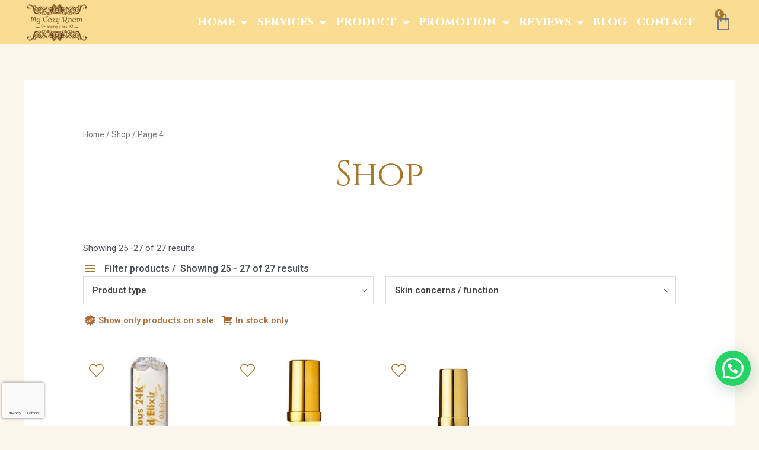

--- FILE ---
content_type: text/html; charset=utf-8
request_url: https://www.google.com/recaptcha/api2/anchor?ar=1&k=6LeIOwQcAAAAADy9-hkexYCwr8pnNhGOozbNhZzL&co=aHR0cHM6Ly9teWNvenlyb29tLmNvbS5zZzo0NDM.&hl=en&v=PoyoqOPhxBO7pBk68S4YbpHZ&size=invisible&anchor-ms=20000&execute-ms=30000&cb=uqjv6skj930v
body_size: 48609
content:
<!DOCTYPE HTML><html dir="ltr" lang="en"><head><meta http-equiv="Content-Type" content="text/html; charset=UTF-8">
<meta http-equiv="X-UA-Compatible" content="IE=edge">
<title>reCAPTCHA</title>
<style type="text/css">
/* cyrillic-ext */
@font-face {
  font-family: 'Roboto';
  font-style: normal;
  font-weight: 400;
  font-stretch: 100%;
  src: url(//fonts.gstatic.com/s/roboto/v48/KFO7CnqEu92Fr1ME7kSn66aGLdTylUAMa3GUBHMdazTgWw.woff2) format('woff2');
  unicode-range: U+0460-052F, U+1C80-1C8A, U+20B4, U+2DE0-2DFF, U+A640-A69F, U+FE2E-FE2F;
}
/* cyrillic */
@font-face {
  font-family: 'Roboto';
  font-style: normal;
  font-weight: 400;
  font-stretch: 100%;
  src: url(//fonts.gstatic.com/s/roboto/v48/KFO7CnqEu92Fr1ME7kSn66aGLdTylUAMa3iUBHMdazTgWw.woff2) format('woff2');
  unicode-range: U+0301, U+0400-045F, U+0490-0491, U+04B0-04B1, U+2116;
}
/* greek-ext */
@font-face {
  font-family: 'Roboto';
  font-style: normal;
  font-weight: 400;
  font-stretch: 100%;
  src: url(//fonts.gstatic.com/s/roboto/v48/KFO7CnqEu92Fr1ME7kSn66aGLdTylUAMa3CUBHMdazTgWw.woff2) format('woff2');
  unicode-range: U+1F00-1FFF;
}
/* greek */
@font-face {
  font-family: 'Roboto';
  font-style: normal;
  font-weight: 400;
  font-stretch: 100%;
  src: url(//fonts.gstatic.com/s/roboto/v48/KFO7CnqEu92Fr1ME7kSn66aGLdTylUAMa3-UBHMdazTgWw.woff2) format('woff2');
  unicode-range: U+0370-0377, U+037A-037F, U+0384-038A, U+038C, U+038E-03A1, U+03A3-03FF;
}
/* math */
@font-face {
  font-family: 'Roboto';
  font-style: normal;
  font-weight: 400;
  font-stretch: 100%;
  src: url(//fonts.gstatic.com/s/roboto/v48/KFO7CnqEu92Fr1ME7kSn66aGLdTylUAMawCUBHMdazTgWw.woff2) format('woff2');
  unicode-range: U+0302-0303, U+0305, U+0307-0308, U+0310, U+0312, U+0315, U+031A, U+0326-0327, U+032C, U+032F-0330, U+0332-0333, U+0338, U+033A, U+0346, U+034D, U+0391-03A1, U+03A3-03A9, U+03B1-03C9, U+03D1, U+03D5-03D6, U+03F0-03F1, U+03F4-03F5, U+2016-2017, U+2034-2038, U+203C, U+2040, U+2043, U+2047, U+2050, U+2057, U+205F, U+2070-2071, U+2074-208E, U+2090-209C, U+20D0-20DC, U+20E1, U+20E5-20EF, U+2100-2112, U+2114-2115, U+2117-2121, U+2123-214F, U+2190, U+2192, U+2194-21AE, U+21B0-21E5, U+21F1-21F2, U+21F4-2211, U+2213-2214, U+2216-22FF, U+2308-230B, U+2310, U+2319, U+231C-2321, U+2336-237A, U+237C, U+2395, U+239B-23B7, U+23D0, U+23DC-23E1, U+2474-2475, U+25AF, U+25B3, U+25B7, U+25BD, U+25C1, U+25CA, U+25CC, U+25FB, U+266D-266F, U+27C0-27FF, U+2900-2AFF, U+2B0E-2B11, U+2B30-2B4C, U+2BFE, U+3030, U+FF5B, U+FF5D, U+1D400-1D7FF, U+1EE00-1EEFF;
}
/* symbols */
@font-face {
  font-family: 'Roboto';
  font-style: normal;
  font-weight: 400;
  font-stretch: 100%;
  src: url(//fonts.gstatic.com/s/roboto/v48/KFO7CnqEu92Fr1ME7kSn66aGLdTylUAMaxKUBHMdazTgWw.woff2) format('woff2');
  unicode-range: U+0001-000C, U+000E-001F, U+007F-009F, U+20DD-20E0, U+20E2-20E4, U+2150-218F, U+2190, U+2192, U+2194-2199, U+21AF, U+21E6-21F0, U+21F3, U+2218-2219, U+2299, U+22C4-22C6, U+2300-243F, U+2440-244A, U+2460-24FF, U+25A0-27BF, U+2800-28FF, U+2921-2922, U+2981, U+29BF, U+29EB, U+2B00-2BFF, U+4DC0-4DFF, U+FFF9-FFFB, U+10140-1018E, U+10190-1019C, U+101A0, U+101D0-101FD, U+102E0-102FB, U+10E60-10E7E, U+1D2C0-1D2D3, U+1D2E0-1D37F, U+1F000-1F0FF, U+1F100-1F1AD, U+1F1E6-1F1FF, U+1F30D-1F30F, U+1F315, U+1F31C, U+1F31E, U+1F320-1F32C, U+1F336, U+1F378, U+1F37D, U+1F382, U+1F393-1F39F, U+1F3A7-1F3A8, U+1F3AC-1F3AF, U+1F3C2, U+1F3C4-1F3C6, U+1F3CA-1F3CE, U+1F3D4-1F3E0, U+1F3ED, U+1F3F1-1F3F3, U+1F3F5-1F3F7, U+1F408, U+1F415, U+1F41F, U+1F426, U+1F43F, U+1F441-1F442, U+1F444, U+1F446-1F449, U+1F44C-1F44E, U+1F453, U+1F46A, U+1F47D, U+1F4A3, U+1F4B0, U+1F4B3, U+1F4B9, U+1F4BB, U+1F4BF, U+1F4C8-1F4CB, U+1F4D6, U+1F4DA, U+1F4DF, U+1F4E3-1F4E6, U+1F4EA-1F4ED, U+1F4F7, U+1F4F9-1F4FB, U+1F4FD-1F4FE, U+1F503, U+1F507-1F50B, U+1F50D, U+1F512-1F513, U+1F53E-1F54A, U+1F54F-1F5FA, U+1F610, U+1F650-1F67F, U+1F687, U+1F68D, U+1F691, U+1F694, U+1F698, U+1F6AD, U+1F6B2, U+1F6B9-1F6BA, U+1F6BC, U+1F6C6-1F6CF, U+1F6D3-1F6D7, U+1F6E0-1F6EA, U+1F6F0-1F6F3, U+1F6F7-1F6FC, U+1F700-1F7FF, U+1F800-1F80B, U+1F810-1F847, U+1F850-1F859, U+1F860-1F887, U+1F890-1F8AD, U+1F8B0-1F8BB, U+1F8C0-1F8C1, U+1F900-1F90B, U+1F93B, U+1F946, U+1F984, U+1F996, U+1F9E9, U+1FA00-1FA6F, U+1FA70-1FA7C, U+1FA80-1FA89, U+1FA8F-1FAC6, U+1FACE-1FADC, U+1FADF-1FAE9, U+1FAF0-1FAF8, U+1FB00-1FBFF;
}
/* vietnamese */
@font-face {
  font-family: 'Roboto';
  font-style: normal;
  font-weight: 400;
  font-stretch: 100%;
  src: url(//fonts.gstatic.com/s/roboto/v48/KFO7CnqEu92Fr1ME7kSn66aGLdTylUAMa3OUBHMdazTgWw.woff2) format('woff2');
  unicode-range: U+0102-0103, U+0110-0111, U+0128-0129, U+0168-0169, U+01A0-01A1, U+01AF-01B0, U+0300-0301, U+0303-0304, U+0308-0309, U+0323, U+0329, U+1EA0-1EF9, U+20AB;
}
/* latin-ext */
@font-face {
  font-family: 'Roboto';
  font-style: normal;
  font-weight: 400;
  font-stretch: 100%;
  src: url(//fonts.gstatic.com/s/roboto/v48/KFO7CnqEu92Fr1ME7kSn66aGLdTylUAMa3KUBHMdazTgWw.woff2) format('woff2');
  unicode-range: U+0100-02BA, U+02BD-02C5, U+02C7-02CC, U+02CE-02D7, U+02DD-02FF, U+0304, U+0308, U+0329, U+1D00-1DBF, U+1E00-1E9F, U+1EF2-1EFF, U+2020, U+20A0-20AB, U+20AD-20C0, U+2113, U+2C60-2C7F, U+A720-A7FF;
}
/* latin */
@font-face {
  font-family: 'Roboto';
  font-style: normal;
  font-weight: 400;
  font-stretch: 100%;
  src: url(//fonts.gstatic.com/s/roboto/v48/KFO7CnqEu92Fr1ME7kSn66aGLdTylUAMa3yUBHMdazQ.woff2) format('woff2');
  unicode-range: U+0000-00FF, U+0131, U+0152-0153, U+02BB-02BC, U+02C6, U+02DA, U+02DC, U+0304, U+0308, U+0329, U+2000-206F, U+20AC, U+2122, U+2191, U+2193, U+2212, U+2215, U+FEFF, U+FFFD;
}
/* cyrillic-ext */
@font-face {
  font-family: 'Roboto';
  font-style: normal;
  font-weight: 500;
  font-stretch: 100%;
  src: url(//fonts.gstatic.com/s/roboto/v48/KFO7CnqEu92Fr1ME7kSn66aGLdTylUAMa3GUBHMdazTgWw.woff2) format('woff2');
  unicode-range: U+0460-052F, U+1C80-1C8A, U+20B4, U+2DE0-2DFF, U+A640-A69F, U+FE2E-FE2F;
}
/* cyrillic */
@font-face {
  font-family: 'Roboto';
  font-style: normal;
  font-weight: 500;
  font-stretch: 100%;
  src: url(//fonts.gstatic.com/s/roboto/v48/KFO7CnqEu92Fr1ME7kSn66aGLdTylUAMa3iUBHMdazTgWw.woff2) format('woff2');
  unicode-range: U+0301, U+0400-045F, U+0490-0491, U+04B0-04B1, U+2116;
}
/* greek-ext */
@font-face {
  font-family: 'Roboto';
  font-style: normal;
  font-weight: 500;
  font-stretch: 100%;
  src: url(//fonts.gstatic.com/s/roboto/v48/KFO7CnqEu92Fr1ME7kSn66aGLdTylUAMa3CUBHMdazTgWw.woff2) format('woff2');
  unicode-range: U+1F00-1FFF;
}
/* greek */
@font-face {
  font-family: 'Roboto';
  font-style: normal;
  font-weight: 500;
  font-stretch: 100%;
  src: url(//fonts.gstatic.com/s/roboto/v48/KFO7CnqEu92Fr1ME7kSn66aGLdTylUAMa3-UBHMdazTgWw.woff2) format('woff2');
  unicode-range: U+0370-0377, U+037A-037F, U+0384-038A, U+038C, U+038E-03A1, U+03A3-03FF;
}
/* math */
@font-face {
  font-family: 'Roboto';
  font-style: normal;
  font-weight: 500;
  font-stretch: 100%;
  src: url(//fonts.gstatic.com/s/roboto/v48/KFO7CnqEu92Fr1ME7kSn66aGLdTylUAMawCUBHMdazTgWw.woff2) format('woff2');
  unicode-range: U+0302-0303, U+0305, U+0307-0308, U+0310, U+0312, U+0315, U+031A, U+0326-0327, U+032C, U+032F-0330, U+0332-0333, U+0338, U+033A, U+0346, U+034D, U+0391-03A1, U+03A3-03A9, U+03B1-03C9, U+03D1, U+03D5-03D6, U+03F0-03F1, U+03F4-03F5, U+2016-2017, U+2034-2038, U+203C, U+2040, U+2043, U+2047, U+2050, U+2057, U+205F, U+2070-2071, U+2074-208E, U+2090-209C, U+20D0-20DC, U+20E1, U+20E5-20EF, U+2100-2112, U+2114-2115, U+2117-2121, U+2123-214F, U+2190, U+2192, U+2194-21AE, U+21B0-21E5, U+21F1-21F2, U+21F4-2211, U+2213-2214, U+2216-22FF, U+2308-230B, U+2310, U+2319, U+231C-2321, U+2336-237A, U+237C, U+2395, U+239B-23B7, U+23D0, U+23DC-23E1, U+2474-2475, U+25AF, U+25B3, U+25B7, U+25BD, U+25C1, U+25CA, U+25CC, U+25FB, U+266D-266F, U+27C0-27FF, U+2900-2AFF, U+2B0E-2B11, U+2B30-2B4C, U+2BFE, U+3030, U+FF5B, U+FF5D, U+1D400-1D7FF, U+1EE00-1EEFF;
}
/* symbols */
@font-face {
  font-family: 'Roboto';
  font-style: normal;
  font-weight: 500;
  font-stretch: 100%;
  src: url(//fonts.gstatic.com/s/roboto/v48/KFO7CnqEu92Fr1ME7kSn66aGLdTylUAMaxKUBHMdazTgWw.woff2) format('woff2');
  unicode-range: U+0001-000C, U+000E-001F, U+007F-009F, U+20DD-20E0, U+20E2-20E4, U+2150-218F, U+2190, U+2192, U+2194-2199, U+21AF, U+21E6-21F0, U+21F3, U+2218-2219, U+2299, U+22C4-22C6, U+2300-243F, U+2440-244A, U+2460-24FF, U+25A0-27BF, U+2800-28FF, U+2921-2922, U+2981, U+29BF, U+29EB, U+2B00-2BFF, U+4DC0-4DFF, U+FFF9-FFFB, U+10140-1018E, U+10190-1019C, U+101A0, U+101D0-101FD, U+102E0-102FB, U+10E60-10E7E, U+1D2C0-1D2D3, U+1D2E0-1D37F, U+1F000-1F0FF, U+1F100-1F1AD, U+1F1E6-1F1FF, U+1F30D-1F30F, U+1F315, U+1F31C, U+1F31E, U+1F320-1F32C, U+1F336, U+1F378, U+1F37D, U+1F382, U+1F393-1F39F, U+1F3A7-1F3A8, U+1F3AC-1F3AF, U+1F3C2, U+1F3C4-1F3C6, U+1F3CA-1F3CE, U+1F3D4-1F3E0, U+1F3ED, U+1F3F1-1F3F3, U+1F3F5-1F3F7, U+1F408, U+1F415, U+1F41F, U+1F426, U+1F43F, U+1F441-1F442, U+1F444, U+1F446-1F449, U+1F44C-1F44E, U+1F453, U+1F46A, U+1F47D, U+1F4A3, U+1F4B0, U+1F4B3, U+1F4B9, U+1F4BB, U+1F4BF, U+1F4C8-1F4CB, U+1F4D6, U+1F4DA, U+1F4DF, U+1F4E3-1F4E6, U+1F4EA-1F4ED, U+1F4F7, U+1F4F9-1F4FB, U+1F4FD-1F4FE, U+1F503, U+1F507-1F50B, U+1F50D, U+1F512-1F513, U+1F53E-1F54A, U+1F54F-1F5FA, U+1F610, U+1F650-1F67F, U+1F687, U+1F68D, U+1F691, U+1F694, U+1F698, U+1F6AD, U+1F6B2, U+1F6B9-1F6BA, U+1F6BC, U+1F6C6-1F6CF, U+1F6D3-1F6D7, U+1F6E0-1F6EA, U+1F6F0-1F6F3, U+1F6F7-1F6FC, U+1F700-1F7FF, U+1F800-1F80B, U+1F810-1F847, U+1F850-1F859, U+1F860-1F887, U+1F890-1F8AD, U+1F8B0-1F8BB, U+1F8C0-1F8C1, U+1F900-1F90B, U+1F93B, U+1F946, U+1F984, U+1F996, U+1F9E9, U+1FA00-1FA6F, U+1FA70-1FA7C, U+1FA80-1FA89, U+1FA8F-1FAC6, U+1FACE-1FADC, U+1FADF-1FAE9, U+1FAF0-1FAF8, U+1FB00-1FBFF;
}
/* vietnamese */
@font-face {
  font-family: 'Roboto';
  font-style: normal;
  font-weight: 500;
  font-stretch: 100%;
  src: url(//fonts.gstatic.com/s/roboto/v48/KFO7CnqEu92Fr1ME7kSn66aGLdTylUAMa3OUBHMdazTgWw.woff2) format('woff2');
  unicode-range: U+0102-0103, U+0110-0111, U+0128-0129, U+0168-0169, U+01A0-01A1, U+01AF-01B0, U+0300-0301, U+0303-0304, U+0308-0309, U+0323, U+0329, U+1EA0-1EF9, U+20AB;
}
/* latin-ext */
@font-face {
  font-family: 'Roboto';
  font-style: normal;
  font-weight: 500;
  font-stretch: 100%;
  src: url(//fonts.gstatic.com/s/roboto/v48/KFO7CnqEu92Fr1ME7kSn66aGLdTylUAMa3KUBHMdazTgWw.woff2) format('woff2');
  unicode-range: U+0100-02BA, U+02BD-02C5, U+02C7-02CC, U+02CE-02D7, U+02DD-02FF, U+0304, U+0308, U+0329, U+1D00-1DBF, U+1E00-1E9F, U+1EF2-1EFF, U+2020, U+20A0-20AB, U+20AD-20C0, U+2113, U+2C60-2C7F, U+A720-A7FF;
}
/* latin */
@font-face {
  font-family: 'Roboto';
  font-style: normal;
  font-weight: 500;
  font-stretch: 100%;
  src: url(//fonts.gstatic.com/s/roboto/v48/KFO7CnqEu92Fr1ME7kSn66aGLdTylUAMa3yUBHMdazQ.woff2) format('woff2');
  unicode-range: U+0000-00FF, U+0131, U+0152-0153, U+02BB-02BC, U+02C6, U+02DA, U+02DC, U+0304, U+0308, U+0329, U+2000-206F, U+20AC, U+2122, U+2191, U+2193, U+2212, U+2215, U+FEFF, U+FFFD;
}
/* cyrillic-ext */
@font-face {
  font-family: 'Roboto';
  font-style: normal;
  font-weight: 900;
  font-stretch: 100%;
  src: url(//fonts.gstatic.com/s/roboto/v48/KFO7CnqEu92Fr1ME7kSn66aGLdTylUAMa3GUBHMdazTgWw.woff2) format('woff2');
  unicode-range: U+0460-052F, U+1C80-1C8A, U+20B4, U+2DE0-2DFF, U+A640-A69F, U+FE2E-FE2F;
}
/* cyrillic */
@font-face {
  font-family: 'Roboto';
  font-style: normal;
  font-weight: 900;
  font-stretch: 100%;
  src: url(//fonts.gstatic.com/s/roboto/v48/KFO7CnqEu92Fr1ME7kSn66aGLdTylUAMa3iUBHMdazTgWw.woff2) format('woff2');
  unicode-range: U+0301, U+0400-045F, U+0490-0491, U+04B0-04B1, U+2116;
}
/* greek-ext */
@font-face {
  font-family: 'Roboto';
  font-style: normal;
  font-weight: 900;
  font-stretch: 100%;
  src: url(//fonts.gstatic.com/s/roboto/v48/KFO7CnqEu92Fr1ME7kSn66aGLdTylUAMa3CUBHMdazTgWw.woff2) format('woff2');
  unicode-range: U+1F00-1FFF;
}
/* greek */
@font-face {
  font-family: 'Roboto';
  font-style: normal;
  font-weight: 900;
  font-stretch: 100%;
  src: url(//fonts.gstatic.com/s/roboto/v48/KFO7CnqEu92Fr1ME7kSn66aGLdTylUAMa3-UBHMdazTgWw.woff2) format('woff2');
  unicode-range: U+0370-0377, U+037A-037F, U+0384-038A, U+038C, U+038E-03A1, U+03A3-03FF;
}
/* math */
@font-face {
  font-family: 'Roboto';
  font-style: normal;
  font-weight: 900;
  font-stretch: 100%;
  src: url(//fonts.gstatic.com/s/roboto/v48/KFO7CnqEu92Fr1ME7kSn66aGLdTylUAMawCUBHMdazTgWw.woff2) format('woff2');
  unicode-range: U+0302-0303, U+0305, U+0307-0308, U+0310, U+0312, U+0315, U+031A, U+0326-0327, U+032C, U+032F-0330, U+0332-0333, U+0338, U+033A, U+0346, U+034D, U+0391-03A1, U+03A3-03A9, U+03B1-03C9, U+03D1, U+03D5-03D6, U+03F0-03F1, U+03F4-03F5, U+2016-2017, U+2034-2038, U+203C, U+2040, U+2043, U+2047, U+2050, U+2057, U+205F, U+2070-2071, U+2074-208E, U+2090-209C, U+20D0-20DC, U+20E1, U+20E5-20EF, U+2100-2112, U+2114-2115, U+2117-2121, U+2123-214F, U+2190, U+2192, U+2194-21AE, U+21B0-21E5, U+21F1-21F2, U+21F4-2211, U+2213-2214, U+2216-22FF, U+2308-230B, U+2310, U+2319, U+231C-2321, U+2336-237A, U+237C, U+2395, U+239B-23B7, U+23D0, U+23DC-23E1, U+2474-2475, U+25AF, U+25B3, U+25B7, U+25BD, U+25C1, U+25CA, U+25CC, U+25FB, U+266D-266F, U+27C0-27FF, U+2900-2AFF, U+2B0E-2B11, U+2B30-2B4C, U+2BFE, U+3030, U+FF5B, U+FF5D, U+1D400-1D7FF, U+1EE00-1EEFF;
}
/* symbols */
@font-face {
  font-family: 'Roboto';
  font-style: normal;
  font-weight: 900;
  font-stretch: 100%;
  src: url(//fonts.gstatic.com/s/roboto/v48/KFO7CnqEu92Fr1ME7kSn66aGLdTylUAMaxKUBHMdazTgWw.woff2) format('woff2');
  unicode-range: U+0001-000C, U+000E-001F, U+007F-009F, U+20DD-20E0, U+20E2-20E4, U+2150-218F, U+2190, U+2192, U+2194-2199, U+21AF, U+21E6-21F0, U+21F3, U+2218-2219, U+2299, U+22C4-22C6, U+2300-243F, U+2440-244A, U+2460-24FF, U+25A0-27BF, U+2800-28FF, U+2921-2922, U+2981, U+29BF, U+29EB, U+2B00-2BFF, U+4DC0-4DFF, U+FFF9-FFFB, U+10140-1018E, U+10190-1019C, U+101A0, U+101D0-101FD, U+102E0-102FB, U+10E60-10E7E, U+1D2C0-1D2D3, U+1D2E0-1D37F, U+1F000-1F0FF, U+1F100-1F1AD, U+1F1E6-1F1FF, U+1F30D-1F30F, U+1F315, U+1F31C, U+1F31E, U+1F320-1F32C, U+1F336, U+1F378, U+1F37D, U+1F382, U+1F393-1F39F, U+1F3A7-1F3A8, U+1F3AC-1F3AF, U+1F3C2, U+1F3C4-1F3C6, U+1F3CA-1F3CE, U+1F3D4-1F3E0, U+1F3ED, U+1F3F1-1F3F3, U+1F3F5-1F3F7, U+1F408, U+1F415, U+1F41F, U+1F426, U+1F43F, U+1F441-1F442, U+1F444, U+1F446-1F449, U+1F44C-1F44E, U+1F453, U+1F46A, U+1F47D, U+1F4A3, U+1F4B0, U+1F4B3, U+1F4B9, U+1F4BB, U+1F4BF, U+1F4C8-1F4CB, U+1F4D6, U+1F4DA, U+1F4DF, U+1F4E3-1F4E6, U+1F4EA-1F4ED, U+1F4F7, U+1F4F9-1F4FB, U+1F4FD-1F4FE, U+1F503, U+1F507-1F50B, U+1F50D, U+1F512-1F513, U+1F53E-1F54A, U+1F54F-1F5FA, U+1F610, U+1F650-1F67F, U+1F687, U+1F68D, U+1F691, U+1F694, U+1F698, U+1F6AD, U+1F6B2, U+1F6B9-1F6BA, U+1F6BC, U+1F6C6-1F6CF, U+1F6D3-1F6D7, U+1F6E0-1F6EA, U+1F6F0-1F6F3, U+1F6F7-1F6FC, U+1F700-1F7FF, U+1F800-1F80B, U+1F810-1F847, U+1F850-1F859, U+1F860-1F887, U+1F890-1F8AD, U+1F8B0-1F8BB, U+1F8C0-1F8C1, U+1F900-1F90B, U+1F93B, U+1F946, U+1F984, U+1F996, U+1F9E9, U+1FA00-1FA6F, U+1FA70-1FA7C, U+1FA80-1FA89, U+1FA8F-1FAC6, U+1FACE-1FADC, U+1FADF-1FAE9, U+1FAF0-1FAF8, U+1FB00-1FBFF;
}
/* vietnamese */
@font-face {
  font-family: 'Roboto';
  font-style: normal;
  font-weight: 900;
  font-stretch: 100%;
  src: url(//fonts.gstatic.com/s/roboto/v48/KFO7CnqEu92Fr1ME7kSn66aGLdTylUAMa3OUBHMdazTgWw.woff2) format('woff2');
  unicode-range: U+0102-0103, U+0110-0111, U+0128-0129, U+0168-0169, U+01A0-01A1, U+01AF-01B0, U+0300-0301, U+0303-0304, U+0308-0309, U+0323, U+0329, U+1EA0-1EF9, U+20AB;
}
/* latin-ext */
@font-face {
  font-family: 'Roboto';
  font-style: normal;
  font-weight: 900;
  font-stretch: 100%;
  src: url(//fonts.gstatic.com/s/roboto/v48/KFO7CnqEu92Fr1ME7kSn66aGLdTylUAMa3KUBHMdazTgWw.woff2) format('woff2');
  unicode-range: U+0100-02BA, U+02BD-02C5, U+02C7-02CC, U+02CE-02D7, U+02DD-02FF, U+0304, U+0308, U+0329, U+1D00-1DBF, U+1E00-1E9F, U+1EF2-1EFF, U+2020, U+20A0-20AB, U+20AD-20C0, U+2113, U+2C60-2C7F, U+A720-A7FF;
}
/* latin */
@font-face {
  font-family: 'Roboto';
  font-style: normal;
  font-weight: 900;
  font-stretch: 100%;
  src: url(//fonts.gstatic.com/s/roboto/v48/KFO7CnqEu92Fr1ME7kSn66aGLdTylUAMa3yUBHMdazQ.woff2) format('woff2');
  unicode-range: U+0000-00FF, U+0131, U+0152-0153, U+02BB-02BC, U+02C6, U+02DA, U+02DC, U+0304, U+0308, U+0329, U+2000-206F, U+20AC, U+2122, U+2191, U+2193, U+2212, U+2215, U+FEFF, U+FFFD;
}

</style>
<link rel="stylesheet" type="text/css" href="https://www.gstatic.com/recaptcha/releases/PoyoqOPhxBO7pBk68S4YbpHZ/styles__ltr.css">
<script nonce="xauakoBSWrZY0brZOK23oA" type="text/javascript">window['__recaptcha_api'] = 'https://www.google.com/recaptcha/api2/';</script>
<script type="text/javascript" src="https://www.gstatic.com/recaptcha/releases/PoyoqOPhxBO7pBk68S4YbpHZ/recaptcha__en.js" nonce="xauakoBSWrZY0brZOK23oA">
      
    </script></head>
<body><div id="rc-anchor-alert" class="rc-anchor-alert"></div>
<input type="hidden" id="recaptcha-token" value="[base64]">
<script type="text/javascript" nonce="xauakoBSWrZY0brZOK23oA">
      recaptcha.anchor.Main.init("[\x22ainput\x22,[\x22bgdata\x22,\x22\x22,\[base64]/[base64]/bmV3IFpbdF0obVswXSk6Sz09Mj9uZXcgWlt0XShtWzBdLG1bMV0pOks9PTM/bmV3IFpbdF0obVswXSxtWzFdLG1bMl0pOks9PTQ/[base64]/[base64]/[base64]/[base64]/[base64]/[base64]/[base64]/[base64]/[base64]/[base64]/[base64]/[base64]/[base64]/[base64]\\u003d\\u003d\x22,\[base64]\\u003d\\u003d\x22,\[base64]/Ds8Otwp7CtcOSWAg3w4rCpMOhw4XDuCIPNA1Uw4/DjcOZMG/DpFnDvsOoRVvCmcODbMKowrXDp8Ofw7LCtsKJwo1Zw6c9wqdTw5LDpl3Cp27DsnrDv8KHw4PDhxZrwrZNUcKtOsKcKMO0woPCl8KUTcKgwqFKJW50HcK9L8OCw4IVwqZPQ8KrwqALeQFCw55KcsK0wrkPw7HDtU9CWAPDtcOlwq/Co8OyIzDCmsOmwrElwqErw5peJ8O2SnlCKsOLUcKwC8OgLQrCvmYFw5PDkVYlw5BjwocEw6DCtHM2LcO3wr3DtEg0w6LCklzCncKMFm3Dl8OAJ1hxQXMRDMK1woPDtXPCncOCw43DskDDvcOyRBbDiRBCwodLw65lwo/CusKMwogAIMKVSS/Cti/Cqi/CogDDiX8lw5/DmcKyADIew5M9fMO9wqwQY8O5fExnQMOSPcOFSMO6wp7CnGzCiFYuB8OJOwjCqsKgwrLDv2Vuwo59HsO3B8Ofw7HDvg5sw4HDmWBGw6DCj8K8wrDDrcObwpnCnVzDrChHw5/CqDXCo8KAHHwBw5nDiMKvPnbCi8KXw4UWNW7DvnTCg8KFwrLCmzYLwrPCuhTCpMOxw54uwrQHw7/DnxMeFsKdw7bDj2gSL8OfZcKXDQ7DisKfWCzCgcKWw4crwok1PQHCisOCwq0/R8Ofwpo/a8OuYcOwPMOQGTZSw54xwoFKw6DDiXvDuRvCrMOfwpvCosKvKsKHw4nCkgnDmcO7T8OHXHMlCyw5KsKBwo3CihIZw7HCvA/DtyLCqj5cwobDh8Kdw69DHFMTw6XCvGfDvsK1O0wUw6NscMKfw5IdwoRTw57DuGvDiGByw5UnwokOw73DjcKZwr7DlsK2w5wRAcK6w5jCsxjDqMOke3/DplfCm8OtIzDCpcK9O3fCp8OLwr8cJgEowonDhmAJY8OvBsO+w5nClDPCu8KTdcOJw4jDvSd3IznDhzvDmsKuwp9nwozCtsOHwofDtx/DtsK7w4XCmg8fwrjDvj3Du8K/NT8NKzPDucOpUjnDm8Kcwr8Lw6fCsmYbw5csw53DjznCisOOw5TCmsOVMsOgLcOWB8OfIsKww4NyZsOIwp/ChHB/YMKXB8K1UMO7AcOTLy7CjMKDwpI3dQnCiQ7Du8OpwpLClyg7wrlwwq/DvDTCuWRWw6fDqcK7w7XDnlB2w65jLMKRL8OhwrN3fMOLOm8Qw5XCp1vCicK6wqJ+G8KQFRMMw5kDwpI1KQTDoDMcw5oSw4tJw5TCo2nCtlZuw6/DpiwIKnLColtAwrDCtlXDhDbDusK2f141w7zCtTbDujnDmcKGw5zCoMK/w7ZNwrdSAQzCsX9Gw5DCuMKUDcK4wpnCqMKRwo8mOcOqNcKIwpFsw6sLThcCYgzDrMOtworDtkPDnznDrlbDmjE6AXFHTBHCiMO4TkIWwrbCkMK6wp8hPsOMwpFORATCp0Qgw73CjsOBw6LDgAcDRT/CtmpdwpUwKMOOwr3DlzPClMOww5ABw748w6Nvw7Zfwp7CocONwr/DpMKfK8O/w6USw5HCkn1desKmCsOVw4zDl8KjwoDCgsKMZsKXw5XCsihTwo1iwpVJWBrDs0XDuCZjfxExw5RGCsOYM8Kiwqt1DcKIKsO4ZR9Ow4nCj8KHwp3DpErDvg3DslFHw7NuwqYUwpDDiy4nwoTCiAprWcKmwr1tw4jDscKcw4dtwqksJcKPAEDDnWR1McOZJDEhw5/CqsKlPsKPKTgFwqpoIsKWd8K6w4xowqPCrsKDW3YGwq0rw7rCgALDgsKncMOrGmTDtMO/[base64]/DpsKNw4bCnwI0w7YJXsKQAnrCnxPDgHIpwqsGAEswJMK8wrNJKGgySlbClSvCm8KIN8K4bEjCkRIYw7l/w4fCv2Jcw5o9RxfCqcKJwoVOw5fCmcOkfWoVwqDDvMKkw5t6EMOUw59yw7TDvMOawp42w7p/w7jCvMO9WC3DtTLCjsOOb2NQwrd0BEHDmsKPB8Kaw6JAw5Nuw4HDn8Kxw4RiwpHCicO6wrHCkXFwZRvCo8K/[base64]/CnDPCuMO+RMOOGjvCncKPGsK7w6FCfi4WQ8KlFcOhw7vCt8KzwrtNZsKLdsKZw5VpwrzCmsK+AnPCkhhjwqQyEG5fwr3Djn/Cn8KSPFBDw5YYPgbCmMOpwq7CmsKowojCv8Kfw7PDkTguw6HClm/[base64]/CgsK8WUFPw6AEw5vDi8Ojw4wLw5TDriRkw6HCrjXCn2nDqcKswrsowobClMKFwp8dw5jClcOpw57DgcO4b8OaM2jDmRAxw4XCtcOAwpN+wpzDmMOlwrgFHDDDicOew7glwoJOwoLCkx1pw6pHwojDrW8uwpMebQLCkMKgw75XOjYew7DCqMOcKg1OLsKqwogqw6Z/[base64]/[base64]/Dp8KFw5TDiFkiw5gzb8K3wqBve3jDusOOQhh6w4rCn3t7wrrDpAnClBfDiizChiduw7/DtsKCwo3DqcO8wp5zWMOQX8ODEMKcFFLCi8KmKSp+wq/Dmns+wrs6OzssOVMGw5bCi8OZw7zDkMKxwq4Qw7kFZ3sTwrBoUznCk8OHwpbDrcKgw7vDmivDm20Kw7/CkcO+BsOSZyDDs37ClkrDocKXbQQVRk/[base64]/Cs8OKw43CosK2w4zDj8Ogw5rCp8KDw5IQw7Q3w6jCsMOFeifDtsOcBW1zwpctKwA/w4LDmVzCikLDpcOWw6kVHUjDry1pwonCk1zDoMKpN8KDesKyQDDCm8KdV1zDr2sfUsKYeMOiw6Qfw4FOMDImwp5kw7UWcMOCDMKBwqt4DcK3w6/CpcKlZytiw6Evw4/DvTdzwo/DocO3MS3CmcOFw5k6A8KuN8KHwrvClsOIJsOpFhJ9wpxrK8OrdsOuwonDhARtwqNMGiEZw7/DrMKXD8OiwpwAw7nDrsOywp7CphZdMsKlWcOxJkHDr1rCrMO+wqvDosKjw6/DlcOmB1B/wrVkeiVvW8K4VyjChMObD8KtTcOaw7nCqm/[base64]/wrTCmWjCiMKoLHHDvhwwRVEYwqfClsO/LsKVLsKXA1nDs8KSw6kHacKgBFkoT8KmfMOkfirCuDfCnMOIwovDgcOWZcOawoLCrMKFw7DDnGw4w7wAwqUgFlgNVFhpwrrDt37CsizDgFXCuW/DpGfDsAjDrMORw5sKEknChmdkB8Ohw4dDwo3DqsKSw6EUw40uD8O0EcKMwoJHJMKCwpjCtsKxw6FPw6xpw6sSwpNXBsOfwqRXVRfCp1gVw6jDtwHCmcOtw5BpDUvCimVzwqlEw6BMBsOoM8OHw7Ahw4kPw7N/wqh3UmbDgQPCgwfDglVvw47DqsOoQMObw5LDrcOLwr3DssOLwqPDpcKsw53Dq8OtO1R9VGNYwqbCsjRrdcK6IsOsAsK+wp4NwojCuj5jwoMnwq9/wpJmR1ILw5lRdGYAKsOKG8KiYWMPw4DCt8Krw5LDgk0XNsOSARjCosKCAsK8Y1LCpcOTwpspJ8OPZ8KYw6YOR8OXccKbw4Mbw71pwrbDm8OKwo7CtQzCqsKvw7VxecKHOsK/OsKKTUXChsOScDETaU0pw546wr3DsMOUwr8xw6fCvDMsw5bCn8OQwovDicOSw6DClsKuOsKEJcKTU28SecOzGcOHBsKOw4EPwpcgRCEFLMK4w7wuLsOzwr/DuMKPw70lZmjCosOTN8OFwprDnF/DiTowwplmwqRCwrRjAcO9TcKgw4cXQGfDsSnCpHrCq8K6VDxAcDETw7PDtEJjKcK6wpBAwpggwp/[base64]/Cl8KUNDoBwqMqIno4PERhw4fCkMK/w5VXwofDg8OzDMOEDMKrLgbDucKKCcO7N8Onw5J+e2HCicOBG8ONLsKvw7FXGAQlwq3Dsl11HsOrwq/DmMKmwpNIw7bCghpLHzJjFcKlBMKywrkLwrdfccKqYHVDwoTCtEfDm3jDoMKUw7rCiMKewrAow7ZHJ8OZw6rCmcK/WU3CuRxPwq3CvHdxw7g9csOJSMKEBCwhwpx9XMOKwrHChMKhGsOZDsO0wqoUYwPDicK7LsK7A8KZOlpxwoxWw5t6cMODw5fDscO9wp5aJMKnRww7w4oOw5rCokbDl8KBw7Q+wp/DtMKKC8KeBsKOcyVXwqBzDy/[base64]/CnMKAGsOvwrBWKxIzXMOCwqdeE8OwNcOGI8KKwpTDjcKrw4sufcOvJyTCrSXDhUTCqnzCiEpew4sueXENbMK3w7nDoXHDpXFUw6vCjhrDi8OoTsOEwo97woHCusKEwpY/w7nCj8K8w5cDw6Y3w5nCi8OYw6vCjWHDqhTCvcKjaAPCksKBOcOtwqHCpwnDtsKHw4JIVMKsw7MkPMOGasO6wo8WNsKuw4jDlMOpUTHCt3bCoXkxwqpRZFV6CSfDtnzDosKoBCN/w64cwotGw7rDpMK/w5wbB8KdwqtUwphEwq7Cs0jCvkPCucK4w6HDgmzCgcOFwovCkyzCmcOOdMK5NV/CtjTClELDj8OMLHhOwpTDrMKrw7JpfjZtwoXDmFLDmMK9WzvCl8OZw7HCsMK7wrbCgcKFwqoXwqXCu07CtCLDslrDqsO9FE/DqcKLPMOcdsOPLlFVw7zCkn7DnwNRwpjCjMOjw4ZOPMKiZQBuHsKuw7UvwqXChMO5McKTOzp5wq/DjU/[base64]/Cl8OOw5rDqSbDqWNgw5wrSTYgEnJDW8KTwpfDnj/CjSXDtMO2w7UYw5F0wowueMK/c8OCw6N5HxUIZ1rDumRGa8O6wqwAwpTCqcK6CcKjwonCmsKSwovCjsKoCMK/woZoDsO/wrvCrMOCwoTDlMOewqgLUsOZLcOSw6jDicOMw6cewo7Cg8OzWEl/BVxAw4BJYUQgw6cfw5gqS0zCnMKtw5x2wqR3fxPCm8OzZgjCuzwKw6zChcK8eCjDoyJTwqDDusK7w6DDgcKNwosKwoF1G2IjAsOUw5vDphzCu21ufXDDv8OQU8KBwpLDncO2wrDCoMKBw6PCvzV0wphzKsKxVMO6w5nDmEUCwocNfcKzbcOuw5/[base64]/[base64]/w77DmU4Xw58DwqfDvcOuScK1w6/CtzI5w44WLBJ7wrbDv8O9w7jCicK4YwnCuUDCm8KHTjgaCjvDscKkKsO+ezMxZzQOBiDDoMKXMiAUAFMrwoTDrnvCv8KpwpBBwr3CtGBqwqAjwrdKQjTDgcOMD8OSwo/CnsKZa8OOZ8O2FjdOJSFLAjBLwprCoHLCnXJ9IhPDlMO9IlvCt8KNP2/Dii9/UMKXbiPDv8KlwpzDvUMXccK0ZMOuwo0Pw7fCn8O/eTMcwovCu8OIw7A9Nz3Cg8KEwokSw7rCgMOWPcO4UyJmwr3Cu8OTw6RSwrPCt27DtiQiXsKxwqIfGWElHcKuXcORwo/Dn8Kmw6LDucKDw6FqwpzDtcO/[base64]/DtMO9w5TCj8KawqTDgMOgwpHCklzDt8OQw7liSGJTwqXCscOtw4TDrycAOj3CiXBjacKfJsK5w5DDsMKCw7B3w6FcV8OcbizCkXjDqV7CmsK9KcOnw7t9EsK9TMKkwpzCscO9PMOuZMOzw5bCr28eNcKeShrCjULDt1rDm0kqw48qPlfDscOcwrjDosK3B8KxB8K/[base64]/NsKWZS/[base64]/CocObwo0jw4TCjG9qADbCmMKJwqcBeMK1VWHCgDTDknkTwr90fSBSwpQNRsOIFFfCmyHCr8OKw5xdwpo6w7rCijPDl8O0wqMlwopdwq9qwr8MGRfCosO/w58zCcKdHMOSwotIA15Ib0cYRcKEw5UAw6nDoU0ow6DDiGkJXMKDfsKPVsKQI8KWw6APSsO0w7pHw5zDuShqw7MFV8Kow5c+PWgHwocnP0bDskRgwoZXcsOcw6fCpMK4HXtGwrRcEGDCqxXDt8Kpw58KwqMDw5/DigfCmcOkwpTCuMOZRR1bw63CgUXCo8K0bgzDgMOzEsK4wofCnBjCq8OCFcObZXvDhFZtwqrDrcKfaMKPwpfCksOxwoTDhR8Xwp3CrDMmw6Z1w7IZw5fCkMO1FDnDinxbHCAFZGRXN8KMw6IKCsO/w6c6w5/DssKZQ8OfwrR1Cn0Gw6gdFjFUw4oQNcOURS00wqbDn8Kbwqk0cMOEQMOlw7/CosKOwqdZwoLDl8KnDcKawo3DpSLCvQIIAsOiMgHDuVnCuEEsYmvCucKNwoENw4FyesO/TSfDnsOxwpzDvsOiSxvDmsOfwogBwphuOkw1HsOFZABBwqnCosOzbAM1YFxlBMKZaMOVB0vCgA8zR8KSFcO/KHULw73Cu8Kxd8ODw6ZjbkTDqUVyYGDDnMKMwr3DgmfCjSvDoWvCpsO2CTF3VsKQZQ92w5c/wpPCpcOsE8KHKMKpBhlUw6zCiScXG8Kyw7LCgcKLCsOOw5PDlcO1dnJEBMKcBMO6woPConTDg8KBTHTCvsOGVD/[base64]/[base64]/w5jCshfCpg7CpDJywofCjynCu8KyByAKdsOPw5DDvgxcJ1vDtcKkCcKGwo/DrzbDmMOFCMOdHUhTRcO9X8OHShEeeMOOFMKswpfCqsKSwqvDmFd2w7hDw7LDqcOiJsKOCsK5E8OERcOZecKqwq7DkGPClGvDhltIHMKmwpLCsMODwqLDq8KefcKdwpzDtxMCKTLDhzjDhQF5XcKNw5vDvDHDqXkXEcOrwqs/wrJoRT7CsVU2fcKvwo3CncK8w7BEb8OCO8KNw5pBwq0XwofDt8KGwrUjTF/[base64]/wo3Dl8Kiwq17woAZWsKYPBp/[base64]/CjHFWwoBdT1fCs8Kvw6vCp8KkOHhTT8KvPEB/[base64]/CjMOkwpRLw4fCq1ZmV1TDninCncO0UATChcKmKltcEsOkL8KbD8KFwo8Kw5jCiit7DMK9AMO+L8KVG8O7eWjCtm3Cjk/DmcOePMOUZMKEwqVbKcKpLsKmw6sSwp43WAkzTcOtTxzCs8OgwqTDiMKYw4zCkMOLH8OfdMKTdsKSMsOQw5UHwoXDiyDCozlBYXPCpcKKSmnDnQEacFnDil4lwoojM8KmdmzCnjdowpERwq7DvjXDvsO9wqd8w6x2w7s6dy/DlMOpwoNaext2wrbClBvDvsOJFcOte8OfwpzCsxBjOg5na2rCpVvDnXrDhXDDoU4RbgozSMKLASfDgDjDkk7DrcKUw4bDrMOJKsKlw6AVPMOFacKFwpPCnTvCuBNYJMKIwpAyOVYValsKAMOlQVfDqcOWw4Emw5tKw6ReJy/[base64]/[base64]/NMKQwoPCjkwzQsO4wpEPQMKPEnvDuSkyY3AyJwLCnsKaw4fCpMK3wozDisKSaMKZXEQrw5vCnHBAwrQwT8KcP3LCmMOowpfCvsKBw5bDnMOFccKNAcOMwpvCggPCqcOFw5cWdBddwqbDkcKXUMOLfMOJFsOqwphiCWIaHjNeCRnDjx/Du33Cn8KpwonCiEHDmsOeb8KxWcOWawYJwqRPO28zwp83wo7CjcOhw4RLYnTDgsONwrvCuUTDr8OawoROV8O+woAxKsOMfBrChghKwrVWRlvDmCPCmR/DrsOWMcKGKCrDrMO+wqvDoGNww73CucO2wrLCucO/VMKNJkhjD8KDw4Q2GxDCmQDCiEDDncO8DlEWwp1PZjU4XcKBwrXCo8KvY17DjjwlayMcGX/DsHozGBjDnlfDsB5ZHVrCiMOHw6bDnsKVwp/Ch0Uvw6/DocK0wrowEcOeWsKcw4Y1w7Bmw4fDgsOQwqB+L2t1XcK7bT8cw4xcwrBJYg18ahLCtF3DocKjwr5gNBsCwoDCjMOkw48pw6bCt8OdwpReZsOmQD7DphcATWjCly3DusOHw70nwoB+HylTwqnCmDp1eVZLQcKRw4fDjE7CkMOOAsOJJhlyciTCh0bCjcOzw7/Cnm3DkcKbC8Kyw5cZw7rCsMO4w5xHUcOXRcOmwq7CkCVzAAHDkQjCmF3Dp8KSUMORJwg3w756fXLDtMKsbMKHwrIDw7ouw6tDw6HDsMKJwqzCo347LSzDi8OEw4HCtMOIwqnDonNAw5R0w4/CrkXCg8ObecKbwrbDqcK7dMOXe3g1NcOXwpPDtQ3DjMOaVcKNw4wnwpIkwqDDgMOJw4/DnV3CvsKdKMK7wrnCr8KfaMOOw40Aw5k8w51BF8KywptCwqIaan7DqWLDt8OHT8Oxw4PDtGjCnlZAf1bDn8Ojw7rDj8Ojw7bCucOywqTDsCfCqGwjwpJkw73DvcO2wpvCocOWwpbCpw/[base64]/CnsOcccKuw5XDgybCj8Klwr/ClsOVdld+b8OBwqcpwp3CvcKvwq/[base64]/L8O/ADLChcK9Y1XDs189UcOmNMKcbMK/[base64]/DvVvCtxppw6sEw6xpw4/DhltqwoICR8O/d8O1worCiiBZdMKlOMONwrhuw5dUw6VOwrzDpEUlwohhNjEfKcOtfMOawqjDgUU6UsOoOW9oBGVuEAczw6vCqcKrw5F+w6pXRhkUXcKnw4NFw65GwqDDoARFw5DCkGIVwozCsRoQXCUYdBp0WCZmw7AvE8KTHsK1FzLCv1nCu8ORwq9LaRnChhl9wrHCusOQwqjDn8K/woLDvMKXwqhdw6jCqyjDgMKwVsOzw5xPw4ZPwrh1KsOYFn/Du0kpw4nCo8K4Fn/Cg0IfwqUDA8Kkw7PDjGLDssKKbhTCucKKGTrCncOpZ0/[base64]/RTY0w6BqwrFXVMOLw6QWSQ0gGsOof8KLw7XCoAXDjcOYwoHCm1jDozvDi8OMJ8Owwo8QQ8KIUsOpWS7Cm8KTwq7Dg1sGwobDksKXBB/DmMK5wobClxbDnMKyOmgfw5UXNsKOw5IJw5nDihDDvB8mYcOJwqQrHcKHQUTDszsJw6bDusOkL8Ksw7DCklTDocKsKjjCt3rDk8OfEsKdR8OrwrXCvMK/ZcOAw7TCnsKvw6vDnQPDlcOCUH9BHGDCn2RBwrhswpk6w6bClFtqcsKVfcO+UMKuwqUJHMOOwqbCtsO0O1zDhsOsw7IENcOHYGJwwqZeLcOkUz4bXHk7w4EgGBtUW8KUecKvDcOSwoHDn8Kmw796w6ozdcKrwoNqSlo6wrbDinsyBsOoZmQiwr/CvcKmw7l4wofDn8KIIcOyw6bCtjrCscOLEsOXw5/[base64]/DiULDjwpUw7QkEcO5wqJFw7Q6L8O+IGkPdm8bUMObF1kfdMOlw6IMT2HDh0DCulYOUSovwrHCtcK/EsKEw4JlAsKPw7M1aTjChlDCoEZ7wppIw7XClTHCi8Oqw6PDtSfChFXCqCk5AMOsfsKWw5YqU13DucKzCsKuwrbCvjQgw63DpMK3YStYwoYPe8Kyw5N9w6nDpTjDm3nDhX7DoV8/wptvBgrCtUDDmsKow59kezDDn8KQNBYkwpXDh8KIw7vDng5TYcKmw7VRw6Q/OsOJJsO3bcKxwoA1FcOODsKAZsOWwqXCiMK7bRQsdBJXFlxpw6dtwrDDgsOzWMObTC7DlcKWZ2UfWMORD8O2w7TCgMKhQkJXw6DCtjTDpWPClMOuwp7DrAhFw7d9dTrCmz3DosKMwqNgNS8neTHDrnHCmC/DlsKtacKrwo3Cry89wp/CicKnUMKoFMO4wqRfCsO1PmUfNMKCwpJfMipGHcOzw7dgGTQNwqbCpXlcw6XCqcKGHsOoFlzDp0NgXDvClUBAbcOVJcKJIMOGwpbDscKMFB8ddMKXYB3DuMKXwrBJQHJBbcOLFA9/[base64]/Dnz7Dm1fCvsO4w7vDjBkiacK3wq4rccK7eSHCvkHClsOcwq5SwpvDiE3DucKNTGhcw6TDmsO2PMOWJMOWw4HDjHfCljMgFR/DvsOLwrLDmMKAJFjDr8O0wq3CmUx6fUvCr8K5AMK5LXDCuMOtA8OIFmLDicONM8KWYQPDg8O/MMOawqw9w7NZw6fCiMOtAMKxw5Yow5ILSU7Cq8OCT8KNwrfCkcO1woJgwpPDkcOgZlw2wpzDmsKkwp5Tw5PCp8Kmw4UZwq3CtVHDlEJBGDRcw5cZwpHCmkPCgCDCmFFMZX8hRcOeAsORw7XCkCzDgyjDncOEcwd/bMKhanIdw4QcBGJ8wqJmwq/Co8OfwrbDvcKffQJww7/CtsO+w7NhAcKNKCzCo8Kkw7Q3wqx8VzXDvcKlJyR1Aj/DmhfCiyg2w5AiwoQ4BsKKw5xtfsORw6cfccODwpQHJVYBCgxywqnCuwwLR2/Ci2MqMMKgfhQBB25SeTVbNsOyw6DCpcKiw4lZw7EIR8K+P8OLw6EGwpfDvcOICBIgIi/[base64]/Ds0jCjMKSw4oDWhZ1wqdrXcK0QMONw5ZRXAhLdsKjwq14BGVWZhbDkyTCpMOfJ8ODwoUfw4RHFsOBw5dldMOAwopfRwPDk8KCAcOGw6nCkcKfwp/CgBnCqcO6w412XMOZCcOKPxnCkQ/Dg8KVc0HCkMKPfcOJQnXCiMO5exIXw4rCjcKhJMOcYUTDpyvDhcOqwqLDmEcYUHM9w6kJwqYsw6HCnFnDo8OOwoDDnhRSOCQMwo0mLg4eVGLCmMKRGMKHO0dPLSfDgMKvB0TCrMOVLB3Dr8KaDMKqwpU9wqBZSA3ChsORwp/CvsOwwrrDksOKw6TCqsKawq/DhMOVVMOidAvCikLCjcOUF8O6wpdeUQ8VBxjDoQ8nRj3ChSssw4UBfEp3CcKfwrnDgsOYwrfCg0LDnmbCpSBkH8O7YMOtw5piZzrCl1h6w4Zow53Cpxh2wqnCoCvDiFsFZG/DtgXCjmVIw6IsPsKDFcOcC33DjsOxw4bCk8Kiwq/[base64]/VwpoBMOpZl7Ct8OJXm9pw6HCvMK4w5dcBxfComLCq8OgOcOARz/Ck0duw51zMzvDnsKJRcKPGR9YWMKrT3ZPwoRvw5/CvsOAEBnCq3gaw4fCt8OVw6Acwq/Dt8KFwoLDsUPCojhrw7LDvMOjwqwGWlRpw4kzw4AbwqPCqXAKXHfCrBHDnRxxICYRJMOvRH5SwqBPaCFfYiHDtBl5wr/DuMKzw7hwFy7Dm2Y0woMlwoPCuT9lAsK7SWciwoZyDMKow7dNwpzDk2g5wqXCnsOMGijCrA3DhlpEwrYRNsOew5opwqvCkcOjw67ClWd3acKZDsOrKW/DgRbDtMOPw798acOawrQCD8KPwoQZwoB0MsKyAEPDkm3CksKRIgY7w70cPn/[base64]/ClsKDWMO1EBZJAcKgA8K3w6/[base64]/wqptJ1zDm1LCiA0PwpnDgkvCr8OPA8Oew5Fuw7tIfGM1RwUkw7PDli0Sw7zCtCPDjA55VR3CpcOAVx/[base64]/GXhJS8OiW8K7e8OVJx7CjGnCk1bDrH9QNW58wpd/QkrDpUkXIsKpwosLZMKGw49NwpFUw7nDj8KbwoLDt2fDkHfCtWl+w5J9w6bDhsOAw5fClAErwpvCo0DDpsKOw4svw4jCphHCrBhpLklAHFTCs8K7wrAOwr/DnDXCo8OnwoRKwpDCicK1DcODMsOcJifDiwJ7w7bCscOXwo7DhcKyMsOGJT07wohzF2rCksOrwr1Mw4XDmXvDnkzCk8OzJ8OHw7c5w75uCGbCiEnDjxlqYEHCl2fCp8OBAhrDtgUhw6rCusKQw7HCmFA6w7lTHhLCmidjwo3Dr8ORWMOmUDgzBV/CsQHCtsOrwoPDoMOww5fDlMOOwoM+w4XCj8O/ejQiwpYLwp3Do3zCjMOAw6t8YMOJwrIrLcKaw6ZRw4ghOl/[base64]/[base64]/amXDvWVNw6lrVBpNGcKuc2fDrA0Dw7FUw6Z3Wl9Fw6DCssKLTm9Swpd+w5lNw6LDux/DgUnDuMKkWl3ChGnCr8OFIMK+w6IHf8KmAz3DssKmw7PDpEvDjCrDoUsAwoTCqhjDs8KNfMKIWj0lQnzCuMOTw7l9wrB/woxDw47Dn8O0QcKgRsOdwoxWfiZmecOAQWwSwqUoJG4iw5ofw6htFgwCAFkMwpHCoH/DmlbDjsOrwokUw6bCsQ/DgsOda3rDhkBVwp/Cozt5UTDDjxNVw4jCqFwawq/Ck8O2w63DmyDCrz7Cr2RbeDYdw7vCi2Uwwq7CnsOJwoTDm0MOwp8eGSHCljhPw6bDtcKxHhXCrcKzegHCrjDCisOaw4LCvcKwwojDt8OjbE7CncOzNzt3fcK/[base64]/CtsO/bEfDusKFw5zCucK2w7LClzLDrSIaw7/CtGUFZivDkFgyw4LCt0LDqkMhJVnClSVdUcOnw759IAnCuMOyAcKhwpTDkMK/[base64]/DgMOvOsKCwpoJw73CtBZgwqjDh0bCllF6w5Y7w5FDRcO/[base64]/DqcOCwonCsMKScFosDcOmcl4Bw4zDucOBOycjw5gvw6/[base64]/[base64]/DsRM/ZVNKd8Opw7UMw4VtTHsrw5fDvmLCgcOhNMOhXT7CkMK4wo89w4kQJ8OvIW7DqF/Cs8OYwqprRMKpJWoLw4TCpcOVw5pDwqzDjMKoSMO1GRRNw5RmIH1+wqFTwrjDlC/DiDDCgcKywqbDv8OeVCnDgcKAcHpQw4DChh4WwoQdeSxcw6rDqMOSw7bDucKjf8OawprDmMO8GsOHbcO1E8Ozwq84b8K6FsOMFMK0ADzCqFjDnzXCpsO0E0LDuMKSe0vCq8OaJcKKRcK0K8Olw5jDqGjDocOwwq88EcK9L8OERGEqecK7w6/CnMKNw646w53DjyLChsOrFQXDvcKkVHNsworDh8Ktw7QawqHCjG/Cu8OQw7hfwoHCmMKKCsKzw4sVaUYDK3LDg8KoGsOTwqvCvnbDiMKRwq/CocOmw6jDii4vLzDCjS3CkXIbNAVPwrZzZ8KcFHIJw7bCjizDgEjCqMKoAMKzwpw+fsORwpLDo1/DpTAww6nCpsKnJ3AKwovDs3Rtf8KZMXfDh8OgOsOAwp5ZwqwBwpkFw6LDniXCpMKjw6p9wo7ChMKyw5QLYRzCsB3CicObw7Raw6/CtU/CocO5wpHCkx5AXsKRw5VPw7IXw7ZXY13Dokh7aSDDqsOYwqPClTlGwrsEw7Urwq7CnsO6R8KXMFPDk8Ovw77Dv8OxJMOETy/DiA5kZcKzPFFHw57CiE3DpcOFwrJRCR0dw7wLw7fCt8OowrDDkcKcw7kpJ8OYw6pKwpXDscOrEsKgw7FfdU/DhTzCrcO+w6bDjy4Qw7ZHasORwrfDqMO3WMOlw4AtwpLCt3EZRjRQKCsGBnnDpcOlwpxnDHPDjsOELw3Cnj8VworDmsKQwpPClMKtRgFMEg9wFEIXc07DmcOcOCgIwovDmg3DhcOsD3J9w4UMwrN/wqLCssOKw7tSb3x6XMOfIwUqw48jU8OcJhXClMK5w5hswpbDs8OtZsKUwpfDtH/[base64]/w4fCk8OfGHvCgsKdwrXDgMK2DBtdw6k8IBVNXjfCuBcwa3tLwrzDihY8dENrSMOZw7/DiMKHwrrCu1t8DznCt8KaPsOcNcKYw5vCv31PwqYUSlnCnm4UwpTDmxAEw7rCjjnDt8O5D8KHwoM3woFhwrdAw5FPwplKwqHCuWsEVsKRf8OvHlLCi2XClDI4VztNwrQVw4wxw6Arw6wsw6LCtcKfd8KTw7/CrFZ8w6AvwonCvBorwohiw4nDrsOSFQfDgi1XG8KAwpZNw6RPw7rDsVHCosKxw5UYQR9+wpgrw6BFwoAzBkM+wofDi8K4EMOKwrzCmHwXwo8KXzNzw63CksKSwrQWw7/DlT8Kw4zDliFIQcOXV8Oiw5XCiCtswqvDtjkzX0TCuBULw5lfw4LCtgl/wpQFOinCs8K8wp3Dq3DDp8Kcwr9ZY8OgdcKZTE4AwojDnnDCjsK1XGNtTgpvOCnCggZ4blw5w7QiWxwOVcKKwrMJwqrCv8OXw5DDqMOMBwQXwrLCksOaSUQgwonDpF0TKMKVB35vaDTDtsOmw4TCiMOcEcOHFh4SwpRPDz/[base64]/CvMOIwqgRw7bDgAcAwrzCu8KfDsOlwqpOwofDiCDCusOQKHUyEMKtwoBOTjcew5IhKH0DVMOOIMO2w4PDu8OBCToRFhsSOsK9w61Aw7NkERPCs18xw4vDmUsSwqA3wr/CnwY0eGHCisO0wp1ZLcOcw4PDlSfClcKgwqvCvMOMRsO/wrLDtkI3w6BfUsKuw6/[base64]/DvsK/WBhYXGZlwpBtYXXCu8K+bsKeAUFdwo9jwp1rH8KWbcO/w4nDlcKOw4vDuy4+c8K7HGTCtEZODSk/wpVoY38XT8K4MmcDbX9SWEFBSkAfKsOxOilTwqrDhnrDksKiw70kw6/DpgHDiGxqdMKyw7LCg04xCsK/LEvCu8Oswqkhw73CplEUwqjCucOww6LDvcO0IsK0wqvDnRdMJ8Obwr1GwrEpwoVPLmc7JUwvKMKGwrfDr8KAPsOBwrDCtU9yw63CnWgEwqwUw6gRw6csfMOSNsOiwp4/QcOjwpUnZjhkwqIHMGdUw7dPJcKxw6rDuhDDoMOVwpDCszHDryTCqcOLJsO+PcO1w5kbwrAbOcKwwr4xHcK4w6Agw63Dgh/[base64]/[base64]/[base64]/w5/[base64]/CsyUXwoFhw5rDsz/Co8OlcnnCqFTDl8O7w77Dp8OUOzjDicKrw4EVwpLDjcKLw7zDhBxiGh0Cw7lMw4B5HVbDlwFJw4bDssO5TgxaCMKJwqLDs304w6YhRcK0wqRPXS/Cti/DjcOjS8KICWMIF8KpwqsrwoHCuABBIkU2AQ1wwqzDnHU2w60ywpoaZkXDqcOewoLCqQVFb8K+CcKCwqA2JU9Kwps/IMKsecKednBOHzbDhsKpwrrDisKgQsOgwq/CogA7wrPDicOFQ8Oewr9PwoXDnDokw4DCucKmfsKlB8Kywp3DrcKjOcOaw61zw4DDscOUdG0cwpzCo01Uwp5mYGJvwrbDlBPDoV3Cp8OyJg/ChMKHZhpqeiscwpkBMEEVUMO9Qn56PXQwCD5/[base64]/G8OJQBPCt8K5wqxCwrrDhcO/w7nDhy7Cq3PDrMKbXQPDhlLDjw5CwqvCocO3w4AwwrLCjMKvBMKlwq/[base64]/Ci8K/w7rDlU7CsSo3bSNONcKVeWfDrgQmw4DChMKtOsOHwqB+HsKiwqnCqMK0wokrw5fDhsKzw6/DssOgX8KYPy3DhcKtwovCngfCpR7DjMKZwoTCpBJ3wq4Nw7ZkwoLClsOCdRkZRgHDgsKyEAvCncKww4HDlWI1w6PDuF3Dl8KswpPCllTCqCg2AFVywonDp1jCumVFdMOcwok+RGTDtRcQccKUw4bDskB/wobCuMOLajvDj1XDqMKRRcOjYGfDoMOcHDUIQW4ALXVfworCnjrCiilRw57CqynDhWRlH8OYwojDtVzCmFgFw7XDpMOwB1LCv8OSI8KdAVE/MBfDsCFuwpsuwoDChSvDuyAMwr/[base64]/CkkgNPjAsw5HDtcKGw7NbwqbDs1AOWgslw7LDum86wobDtcKKw7hYw61qCF/CsMOFMcKRw40aCsKUwpZYdSfDhsOtX8OkGsOlORDDgEjCnDnCsm3CnMKSWcK6LcOHU3rCvyDCuzrDqcOTw4jCjMKdw4BDTsOFw5YaBlrCsQrCg0PCowvDsk8uLmjDi8OgwpLDpcKDwq/CsVtYcCPCgAx1fcKUw5jCicOwwrHCjBTCjB07CBctKX44fkvCmRbDicKZwrfCoMKdJcOHwp7DssOdSkPDkV3DiHLCjMOVJcOZw5TDt8K9w6zCvMKgAyF9wqtWwoTDr0R5wr7DpcOSw40+w4JIwrbCjMK4VH7Dm0PDpMOSwqoSw4omTMKNw7nDgFDDrsOWwqTCgsOJcB/CrsOfw5jDlXTCm8ODDTfCvmBRwpDClMOJwpRkLMOZw5fDkFZVw44hwqPCpMOEaMOhKTHCk8KOY3vDtSYKwobCuAIKwrBvwpg+Rm3DiEpWw40WwoMlwoVxwrtlwpF4I2rCkFDCtMKyw5nDr8Khw4EEwoBhwoRLwr7ClcKYBzgXw6Nnw50wwqnCjzvDh8OrfMKmNl/CnS1WTMOGRH4AU8KxwqrDgx7CkCggw6Rhwo/DlsOzwpVsbsOEw4NOw4wDGQIFwpRiImZEw5TDtAHChsOhMsOvQMOkJ1RuejRUw5LCicOPwr4/VsK+wqNiw5FTw7/[base64]/[base64]/Dh8OJWG4JfVIKdMK8EMOGw5TDgj/CuRMKwoDCgMK8w5/DgwHDml/[base64]/[base64]/Dt3soFcKJfVM7csOnIkpkw58/w6w4DBTDt0bCl8OMw6ZGwrPDvMObw41Uw41Uw65+wpnCncOTKsOMJhpIO3nCj8KFwpsdwrvDtMKnwoknTD1GW20Yw5lNEsOyw74tfMKzSC4ewqTCh8Onwp/[base64]/Cvg4nN8KMLVTDqxrCkcKhfSHCsSFvFx1lX8KPcx4FwpN3wo7DuDAQw4DDgcKowpvCnTUTVcKVwoLChcKOwrFVwpxYLDt0MALDrjfCpCfDqSzCmsKiM8KawqfDrSbCsFATw7MWXsKoc2rDqcKbw5rDi8OSJcOCdQ\\u003d\\u003d\x22],null,[\x22conf\x22,null,\x226LeIOwQcAAAAADy9-hkexYCwr8pnNhGOozbNhZzL\x22,0,null,null,null,1,[21,125,63,73,95,87,41,43,42,83,102,105,109,121],[1017145,275],0,null,null,null,null,0,null,0,null,700,1,null,0,\[base64]/76lBhnEnQkZnOKMAhk\\u003d\x22,0,1,null,null,1,null,0,0,null,null,null,0],\x22https://mycozyroom.com.sg:443\x22,null,[3,1,1],null,null,null,1,3600,[\x22https://www.google.com/intl/en/policies/privacy/\x22,\x22https://www.google.com/intl/en/policies/terms/\x22],\x22D2r/OZtn4vcVWCdXXZeeMA5y4xjt+4naPxLCE4Q7Vsk\\u003d\x22,1,0,null,1,1768891739957,0,0,[231,13],null,[50,205,225,166],\x22RC-wBygamIiCrq2ug\x22,null,null,null,null,null,\x220dAFcWeA7fdLF_Jnj0peJ0Cz3LAQ2iSK2JDYUPBNJOJaW9-_NiY6Gco2dJOgXUYObMW19mGCmsRaDfR4z9xWyV9MjYbbD6hMLi9A\x22,1768974539870]");
    </script></body></html>

--- FILE ---
content_type: text/css; charset=UTF-8
request_url: https://mycozyroom.com.sg/wp-content/uploads/elementor/css/post-4615.css?ver=1688549153
body_size: 686
content:
.elementor-4615 .elementor-element.elementor-element-27af12e7 > .elementor-container{min-height:75px;}.elementor-4615 .elementor-element.elementor-element-27af12e7:not(.elementor-motion-effects-element-type-background), .elementor-4615 .elementor-element.elementor-element-27af12e7 > .elementor-motion-effects-container > .elementor-motion-effects-layer{background-color:#FAD67DCC;}.elementor-4615 .elementor-element.elementor-element-27af12e7{transition:background 0.3s, border 0.3s, border-radius 0.3s, box-shadow 0.3s;margin-top:0px;margin-bottom:0px;z-index:15;}.elementor-4615 .elementor-element.elementor-element-27af12e7 > .elementor-background-overlay{transition:background 0.3s, border-radius 0.3s, opacity 0.3s;}.elementor-bc-flex-widget .elementor-4615 .elementor-element.elementor-element-5703c012.elementor-column .elementor-widget-wrap{align-items:center;}.elementor-4615 .elementor-element.elementor-element-5703c012.elementor-column.elementor-element[data-element_type="column"] > .elementor-widget-wrap.elementor-element-populated{align-content:center;align-items:center;}.elementor-4615 .elementor-element.elementor-element-5cc81de4{text-align:center;}.elementor-4615 .elementor-element.elementor-element-5cc81de4 img{width:100px;}.elementor-bc-flex-widget .elementor-4615 .elementor-element.elementor-element-7f3730f0.elementor-column .elementor-widget-wrap{align-items:center;}.elementor-4615 .elementor-element.elementor-element-7f3730f0.elementor-column.elementor-element[data-element_type="column"] > .elementor-widget-wrap.elementor-element-populated{align-content:center;align-items:center;}.elementor-4615 .elementor-element.elementor-element-7f3730f0.elementor-column > .elementor-widget-wrap{justify-content:flex-end;}.elementor-4615 .elementor-element.elementor-element-7f3730f0 > .elementor-element-populated{padding:0px 20px 0px 0px;}.elementor-4615 .elementor-element.elementor-element-5d78d4af .elementor-menu-toggle{margin-right:auto;}.elementor-4615 .elementor-element.elementor-element-5d78d4af .elementor-nav-menu .elementor-item{font-family:"Cinzel", Sans-serif;font-size:18px;font-weight:800;text-transform:uppercase;letter-spacing:0.3px;}.elementor-4615 .elementor-element.elementor-element-5d78d4af .elementor-nav-menu--main .elementor-item{color:#FFFFFF;fill:#FFFFFF;padding-left:8px;padding-right:8px;}.elementor-4615 .elementor-element.elementor-element-5d78d4af .elementor-nav-menu--main .elementor-item:hover,
					.elementor-4615 .elementor-element.elementor-element-5d78d4af .elementor-nav-menu--main .elementor-item.elementor-item-active,
					.elementor-4615 .elementor-element.elementor-element-5d78d4af .elementor-nav-menu--main .elementor-item.highlighted,
					.elementor-4615 .elementor-element.elementor-element-5d78d4af .elementor-nav-menu--main .elementor-item:focus{color:var( --e-global-color-eee3769 );fill:var( --e-global-color-eee3769 );}.elementor-4615 .elementor-element.elementor-element-5d78d4af .elementor-nav-menu--main .elementor-item.elementor-item-active{color:var( --e-global-color-eee3769 );}.elementor-4615 .elementor-element.elementor-element-5d78d4af .elementor-nav-menu--dropdown a, .elementor-4615 .elementor-element.elementor-element-5d78d4af .elementor-menu-toggle{color:var( --e-global-color-eee3769 );}.elementor-4615 .elementor-element.elementor-element-5d78d4af .elementor-nav-menu--dropdown{background-color:#FFFFFF;border-style:solid;border-width:1px 1px 1px 1px;border-color:#7676766B;}.elementor-4615 .elementor-element.elementor-element-5d78d4af .elementor-nav-menu--dropdown a:hover,
					.elementor-4615 .elementor-element.elementor-element-5d78d4af .elementor-nav-menu--dropdown a.elementor-item-active,
					.elementor-4615 .elementor-element.elementor-element-5d78d4af .elementor-nav-menu--dropdown a.highlighted,
					.elementor-4615 .elementor-element.elementor-element-5d78d4af .elementor-menu-toggle:hover{color:#FFFFFF;}.elementor-4615 .elementor-element.elementor-element-5d78d4af .elementor-nav-menu--dropdown a:hover,
					.elementor-4615 .elementor-element.elementor-element-5d78d4af .elementor-nav-menu--dropdown a.elementor-item-active,
					.elementor-4615 .elementor-element.elementor-element-5d78d4af .elementor-nav-menu--dropdown a.highlighted{background-color:#767676;}.elementor-4615 .elementor-element.elementor-element-5d78d4af .elementor-nav-menu--dropdown .elementor-item, .elementor-4615 .elementor-element.elementor-element-5d78d4af .elementor-nav-menu--dropdown  .elementor-sub-item{font-family:"Cinzel", Sans-serif;font-size:16px;font-weight:800;font-style:normal;}.elementor-4615 .elementor-element.elementor-element-5d78d4af .elementor-nav-menu--dropdown a{padding-left:30px;padding-right:30px;}.elementor-4615 .elementor-element.elementor-element-5d78d4af > .elementor-widget-container{margin:0px 0px 0px 0px;}.elementor-4615 .elementor-element.elementor-element-5d78d4af{width:auto;max-width:auto;}.elementor-4615 .elementor-element.elementor-element-1b553cf{--divider-style:solid;--subtotal-divider-style:solid;--elementor-remove-from-cart-button:none;--remove-from-cart-button:block;--toggle-button-border-color:#02010100;--toggle-icon-size:30px;--items-indicator-background-color:var( --e-global-color-eee3769 );--cart-border-style:none;--cart-footer-layout:1fr 1fr;--products-max-height-sidecart:calc(100vh - 240px);--products-max-height-minicart:calc(100vh - 385px);width:auto;max-width:auto;}.elementor-4615 .elementor-element.elementor-element-1b553cf .widget_shopping_cart_content{--subtotal-divider-left-width:0;--subtotal-divider-right-width:0;}.elementor-4615 .elementor-element.elementor-element-1b553cf .elementor-button--view-cart{border-style:solid;border-width:2px 2px 2px 2px;}@media(max-width:767px){.elementor-4615 .elementor-element.elementor-element-5703c012{width:30%;}.elementor-4615 .elementor-element.elementor-element-5703c012 > .elementor-element-populated{padding:0px 0px 0px 20px;}.elementor-4615 .elementor-element.elementor-element-5cc81de4 img{width:100%;}.elementor-4615 .elementor-element.elementor-element-5cc81de4 > .elementor-widget-container{padding:0px 0px 0px 0px;}.elementor-4615 .elementor-element.elementor-element-7f3730f0{width:70%;}.elementor-4615 .elementor-element.elementor-element-5d78d4af > .elementor-widget-container{margin:0px 0px 0px 0px;padding:15px 0px 5px 0px;}.elementor-4615 .elementor-element.elementor-element-5d78d4af{z-index:500;}}@media(min-width:768px){.elementor-4615 .elementor-element.elementor-element-5703c012{width:15%;}.elementor-4615 .elementor-element.elementor-element-7f3730f0{width:85%;}}/* Start custom CSS for nav-menu, class: .elementor-element-5d78d4af */.elementor-4615 .elementor-element.elementor-element-5d78d4af{
    letter-spacing: 0.3px;
}/* End custom CSS */

--- FILE ---
content_type: text/css; charset=UTF-8
request_url: https://mycozyroom.com.sg/wp-content/uploads/elementor/css/post-4131.css?ver=1702524304
body_size: 660
content:
.elementor-4131 .elementor-element.elementor-element-d5a0ee6:not(.elementor-motion-effects-element-type-background), .elementor-4131 .elementor-element.elementor-element-d5a0ee6 > .elementor-motion-effects-container > .elementor-motion-effects-layer{background-color:var( --e-global-color-866f8dc );background-image:url("https://mycozyroom.com.sg/wp-content/uploads/2021/07/bkg-page.png");}.elementor-4131 .elementor-element.elementor-element-d5a0ee6{transition:background 0.3s, border 0.3s, border-radius 0.3s, box-shadow 0.3s;padding:20px 0px 20px 0px;}.elementor-4131 .elementor-element.elementor-element-d5a0ee6 > .elementor-background-overlay{transition:background 0.3s, border-radius 0.3s, opacity 0.3s;}.elementor-4131 .elementor-element.elementor-element-37573b6{padding:0% 0% 0% 0%;}.elementor-4131 .elementor-element.elementor-element-0a5146d > .elementor-element-populated{margin:0% 0% 0% 25%;--e-column-margin-right:0%;--e-column-margin-left:25%;}.elementor-4131 .elementor-element.elementor-element-07129f7{text-align:left;}.elementor-4131 .elementor-element.elementor-element-07129f7 img{width:50%;}.elementor-4131 .elementor-element.elementor-element-d9f7b0c{column-gap:0px;color:var( --e-global-color-eee3769 );font-family:"Lato", Sans-serif;font-size:16px;font-weight:400;}.elementor-4131 .elementor-element.elementor-element-d9f7b0c > .elementor-widget-container{margin:0px 0px -35px 0px;padding:0px 0px 0px 0px;}.elementor-4131 .elementor-element.elementor-element-1c74bbd{color:var( --e-global-color-eee3769 );font-family:"Lato", Sans-serif;font-size:16px;font-weight:400;}.elementor-4131 .elementor-element.elementor-element-1c74bbd > .elementor-widget-container{margin:0px 0px -35px 0px;}.elementor-4131 .elementor-element.elementor-element-17ed4c0 .elementor-icon-list-icon i{color:var( --e-global-color-eee3769 );transition:color 0.3s;}.elementor-4131 .elementor-element.elementor-element-17ed4c0 .elementor-icon-list-icon svg{fill:var( --e-global-color-eee3769 );transition:fill 0.3s;}.elementor-4131 .elementor-element.elementor-element-17ed4c0 .elementor-icon-list-item:hover .elementor-icon-list-icon i{color:var( --e-global-color-2ada954 );}.elementor-4131 .elementor-element.elementor-element-17ed4c0 .elementor-icon-list-item:hover .elementor-icon-list-icon svg{fill:var( --e-global-color-2ada954 );}.elementor-4131 .elementor-element.elementor-element-17ed4c0{--e-icon-list-icon-size:14px;--icon-vertical-offset:0px;}.elementor-4131 .elementor-element.elementor-element-17ed4c0 .elementor-icon-list-item > .elementor-icon-list-text, .elementor-4131 .elementor-element.elementor-element-17ed4c0 .elementor-icon-list-item > a{font-family:"Lato", Sans-serif;font-size:16px;font-weight:400;}.elementor-4131 .elementor-element.elementor-element-17ed4c0 .elementor-icon-list-text{color:var( --e-global-color-eee3769 );transition:color 0.3s;}.elementor-4131 .elementor-element.elementor-element-17ed4c0 .elementor-icon-list-item:hover .elementor-icon-list-text{color:var( --e-global-color-2ada954 );}.elementor-4131 .elementor-element.elementor-element-17ed4c0 > .elementor-widget-container{padding:0px 0px 0px 0px;}.elementor-4131 .elementor-element.elementor-element-c3fc86d{--grid-template-columns:repeat(0, auto);--icon-size:20px;--grid-column-gap:15px;--grid-row-gap:0px;}.elementor-4131 .elementor-element.elementor-element-c3fc86d .elementor-widget-container{text-align:left;}.elementor-4131 .elementor-element.elementor-element-c3fc86d .elementor-social-icon{background-color:#A7782A00;border-style:solid;border-width:2px 2px 2px 2px;border-color:var( --e-global-color-eee3769 );}.elementor-4131 .elementor-element.elementor-element-c3fc86d .elementor-social-icon i{color:var( --e-global-color-eee3769 );}.elementor-4131 .elementor-element.elementor-element-c3fc86d .elementor-social-icon svg{fill:var( --e-global-color-eee3769 );}.elementor-4131 .elementor-element.elementor-element-c3fc86d .elementor-social-icon:hover i{color:#E3BE47;}.elementor-4131 .elementor-element.elementor-element-c3fc86d .elementor-social-icon:hover svg{fill:#E3BE47;}.elementor-4131 .elementor-element.elementor-element-c3fc86d .elementor-social-icon:hover{border-color:var( --e-global-color-2ada954 );}.elementor-bc-flex-widget .elementor-4131 .elementor-element.elementor-element-44a1032.elementor-column .elementor-widget-wrap{align-items:center;}.elementor-4131 .elementor-element.elementor-element-44a1032.elementor-column.elementor-element[data-element_type="column"] > .elementor-widget-wrap.elementor-element-populated{align-content:center;align-items:center;}.elementor-4131 .elementor-element.elementor-element-a506ee2 img{width:50%;}.elementor-4131 .elementor-element.elementor-element-e95edda > .elementor-element-populated{margin:0% 0% 0% 25%;--e-column-margin-right:0%;--e-column-margin-left:25%;}.elementor-4131 .elementor-element.elementor-element-9bf28ab{text-align:left;}.elementor-4131 .elementor-element.elementor-element-9bf28ab .elementor-heading-title{color:var( --e-global-color-eee3769 );font-family:"Cinzel", Sans-serif;font-size:20px;font-weight:700;}.elementor-4131 .elementor-element.elementor-element-ef5cfae .elementor-nav-menu .elementor-item{font-family:"Cinzel", Sans-serif;font-size:14px;font-weight:700;text-transform:uppercase;}.elementor-4131 .elementor-element.elementor-element-ef5cfae .elementor-nav-menu--main .elementor-item{color:var( --e-global-color-eee3769 );fill:var( --e-global-color-eee3769 );padding-top:4px;padding-bottom:4px;}.elementor-4131 .elementor-element.elementor-element-ef5cfae .elementor-nav-menu--main .elementor-item:hover,
					.elementor-4131 .elementor-element.elementor-element-ef5cfae .elementor-nav-menu--main .elementor-item.elementor-item-active,
					.elementor-4131 .elementor-element.elementor-element-ef5cfae .elementor-nav-menu--main .elementor-item.highlighted,
					.elementor-4131 .elementor-element.elementor-element-ef5cfae .elementor-nav-menu--main .elementor-item:focus{color:var( --e-global-color-2ada954 );fill:var( --e-global-color-2ada954 );}.elementor-4131 .elementor-element.elementor-element-ef5cfae .elementor-nav-menu--dropdown a, .elementor-4131 .elementor-element.elementor-element-ef5cfae .elementor-menu-toggle{color:var( --e-global-color-eee3769 );}.elementor-4131 .elementor-element.elementor-element-ef5cfae .elementor-nav-menu--dropdown{background-color:#02010100;}.elementor-4131 .elementor-element.elementor-element-ef5cfae .elementor-nav-menu--dropdown a:hover,
					.elementor-4131 .elementor-element.elementor-element-ef5cfae .elementor-nav-menu--dropdown a.elementor-item-active,
					.elementor-4131 .elementor-element.elementor-element-ef5cfae .elementor-nav-menu--dropdown a.highlighted,
					.elementor-4131 .elementor-element.elementor-element-ef5cfae .elementor-menu-toggle:hover{color:var( --e-global-color-2ada954 );}.elementor-4131 .elementor-element.elementor-element-ef5cfae .elementor-nav-menu--dropdown a:hover,
					.elementor-4131 .elementor-element.elementor-element-ef5cfae .elementor-nav-menu--dropdown a.elementor-item-active,
					.elementor-4131 .elementor-element.elementor-element-ef5cfae .elementor-nav-menu--dropdown a.highlighted{background-color:#02010100;}.elementor-4131 .elementor-element.elementor-element-84a4374{padding:0% 0% 0% 0%;}.elementor-4131 .elementor-element.elementor-element-b3f4488 > .elementor-element-populated{margin:0% 0% 0% 08.5%;--e-column-margin-right:0%;--e-column-margin-left:08.5%;}.elementor-4131 .elementor-element.elementor-element-46216ee{color:var( --e-global-color-eee3769 );font-family:"Lato", Sans-serif;font-size:12px;font-weight:400;}@media(max-width:767px){.elementor-4131 .elementor-element.elementor-element-0a5146d.elementor-column > .elementor-widget-wrap{justify-content:center;}.elementor-4131 .elementor-element.elementor-element-0a5146d > .elementor-element-populated{margin:0px 0px 0px 0px;--e-column-margin-right:0px;--e-column-margin-left:0px;}.elementor-4131 .elementor-element.elementor-element-07129f7{text-align:center;}.elementor-4131 .elementor-element.elementor-element-d9f7b0c{text-align:center;width:auto;max-width:auto;}.elementor-4131 .elementor-element.elementor-element-1c74bbd{text-align:center;width:auto;max-width:auto;}.elementor-4131 .elementor-element.elementor-element-c3fc86d .elementor-widget-container{text-align:center;}.elementor-4131 .elementor-element.elementor-element-e95edda.elementor-column > .elementor-widget-wrap{justify-content:center;}.elementor-4131 .elementor-element.elementor-element-e95edda > .elementor-element-populated{margin:25px 0px 0px 0px;--e-column-margin-right:0px;--e-column-margin-left:0px;}.elementor-4131 .elementor-element.elementor-element-9bf28ab{text-align:center;}.elementor-4131 .elementor-element.elementor-element-9bf28ab > .elementor-widget-container{margin:0px 0px -20px 0px;}.elementor-4131 .elementor-element.elementor-element-ef5cfae .elementor-nav-menu--dropdown a{padding-top:3px;padding-bottom:3px;}.elementor-4131 .elementor-element.elementor-element-ef5cfae > .elementor-widget-container{margin:0px 0px 0px 0px;padding:0px 0px 0px 0px;}}

--- FILE ---
content_type: text/css; charset=UTF-8
request_url: https://mycozyroom.com.sg/wp-content/uploads/elementor/css/post-135.css?ver=1633581328
body_size: -80
content:
.elementor-135 .elementor-element.elementor-element-cf9ab4b > .elementor-element-populated{padding:25px 25px 0px 25px;}.elementor-135 .elementor-element.elementor-element-91a9313 .elementor-icon-list-icon{width:14px;}.elementor-135 .elementor-element.elementor-element-91a9313 .elementor-icon-list-icon i{font-size:14px;}.elementor-135 .elementor-element.elementor-element-91a9313 .elementor-icon-list-icon svg{--e-icon-list-icon-size:14px;}.elementor-135 .elementor-element.elementor-element-91a9313 .elementor-icon-list-text, .elementor-135 .elementor-element.elementor-element-91a9313 .elementor-icon-list-text a{color:var( --e-global-color-eee3769 );}.elementor-135 .elementor-element.elementor-element-91a9313 .elementor-icon-list-item{font-family:"Lato", Sans-serif;font-size:14px;font-weight:400;text-transform:uppercase;}.elementor-135 .elementor-element.elementor-element-60938f0 .elementor-heading-title{color:var( --e-global-color-c9ec4cf );font-family:"Cinzel", Sans-serif;font-size:22px;font-weight:400;}.elementor-135 .elementor-element.elementor-element-375385f .elementor-icon-list-icon i{color:#A7782A;font-size:14px;}.elementor-135 .elementor-element.elementor-element-375385f .elementor-icon-list-icon svg{fill:#A7782A;--e-icon-list-icon-size:14px;}.elementor-135 .elementor-element.elementor-element-375385f .elementor-icon-list-icon{width:14px;}.elementor-135 .elementor-element.elementor-element-375385f .elementor-icon-list-text, .elementor-135 .elementor-element.elementor-element-375385f .elementor-icon-list-text a{color:#451A65;}.elementor-135 .elementor-element.elementor-element-375385f .elementor-icon-list-item{font-family:"Lato", Sans-serif;font-size:14px;font-weight:400;}.elementor-135 .elementor-element.elementor-element-ac5ffe5{columns:1;color:#1F2F42;font-family:"Lato", Sans-serif;font-size:16px;font-weight:400;}/* Start custom CSS for post-info, class: .elementor-element-375385f */span.elementor-icon-list-text.elementor-post-info__item.elementor-post-info__item--type-date:hover {
    color: #A7782A;
}/* End custom CSS */

--- FILE ---
content_type: text/css; charset=UTF-8
request_url: https://mycozyroom.com.sg/wp-content/uploads/elementor/css/post-2732.css?ver=1626798955
body_size: 264
content:
.elementor-2732 .elementor-element.elementor-element-2d529be8:not(.elementor-motion-effects-element-type-background) > .elementor-widget-wrap, .elementor-2732 .elementor-element.elementor-element-2d529be8 > .elementor-widget-wrap > .elementor-motion-effects-container > .elementor-motion-effects-layer{background-image:url("https://mycozyroom.com.sg/wp-content/uploads/2021/07/bkg_thunbailtnw.png");background-repeat:no-repeat;background-size:cover;}.elementor-2732 .elementor-element.elementor-element-2d529be8 > .elementor-element-populated{transition:background 0.3s, border 0.3s, border-radius 0.3s, box-shadow 0.3s;padding:25px 25px 0px 25px;}.elementor-2732 .elementor-element.elementor-element-2d529be8 > .elementor-element-populated > .elementor-background-overlay{transition:background 0.3s, border-radius 0.3s, opacity 0.3s;}.elementor-2732 .elementor-element.elementor-element-2d529be8{z-index:5;}.elementor-2732 .elementor-element.elementor-element-ab56f2c img{border-style:solid;border-width:3px 3px 3px 3px;border-color:#FAD67D;}.elementor-2732 .elementor-element.elementor-element-ab56f2c > .elementor-widget-container{padding:0px 0px 0px 0px;}.elementor-2732 .elementor-element.elementor-element-c69451a > .elementor-element-populated{padding:25px 25px 0px 25px;}.elementor-2732 .elementor-element.elementor-element-4e51625c .elementor-icon-list-icon{width:14px;}.elementor-2732 .elementor-element.elementor-element-4e51625c .elementor-icon-list-icon i{font-size:14px;}.elementor-2732 .elementor-element.elementor-element-4e51625c .elementor-icon-list-icon svg{--e-icon-list-icon-size:14px;}.elementor-2732 .elementor-element.elementor-element-4e51625c .elementor-icon-list-text, .elementor-2732 .elementor-element.elementor-element-4e51625c .elementor-icon-list-text a{color:var( --e-global-color-eee3769 );}.elementor-2732 .elementor-element.elementor-element-4e51625c .elementor-icon-list-item{font-family:"Lato", Sans-serif;font-size:14px;font-weight:400;text-transform:uppercase;}.elementor-2732 .elementor-element.elementor-element-48bd247 .elementor-heading-title{color:var( --e-global-color-c9ec4cf );font-family:"Cinzel", Sans-serif;font-size:22px;font-weight:400;}.elementor-2732 .elementor-element.elementor-element-2d2dfdda .elementor-icon-list-icon i{color:#A7782A;font-size:14px;}.elementor-2732 .elementor-element.elementor-element-2d2dfdda .elementor-icon-list-icon svg{fill:#A7782A;--e-icon-list-icon-size:14px;}.elementor-2732 .elementor-element.elementor-element-2d2dfdda .elementor-icon-list-icon{width:14px;}.elementor-2732 .elementor-element.elementor-element-2d2dfdda .elementor-icon-list-text, .elementor-2732 .elementor-element.elementor-element-2d2dfdda .elementor-icon-list-text a{color:#451A65;}.elementor-2732 .elementor-element.elementor-element-2d2dfdda .elementor-icon-list-item{font-family:"Lato", Sans-serif;font-size:14px;font-weight:400;}.elementor-2732 .elementor-element.elementor-element-3e292cf5{columns:1;color:#1F2F42;font-family:"Lato", Sans-serif;font-size:16px;font-weight:400;}.elementor-2732 .elementor-element.elementor-element-71ee272d > .elementor-element-populated{padding:25px 25px 0px 25px;}@media(min-width:768px){.elementor-2732 .elementor-element.elementor-element-2d529be8{width:53%;}.elementor-2732 .elementor-element.elementor-element-c69451a{width:47%;}}/* Start custom CSS for theme-post-title, class: .elementor-element-48bd247 */.elementor-2732 .elementor-element.elementor-element-48bd247 h2:hover{
    color:#a7782a !important;
}/* End custom CSS */
/* Start custom CSS for post-info, class: .elementor-element-2d2dfdda */span.elementor-icon-list-text.elementor-post-info__item.elementor-post-info__item--type-date:hover {
    color: #A7782A;
}/* End custom CSS */

--- FILE ---
content_type: text/css; charset=UTF-8
request_url: https://mycozyroom.com.sg/wp-content/uploads/elementor/css/post-5340.css?ver=1627834361
body_size: 117
content:
.elementor-5340 .elementor-element.elementor-element-4a57a7d{margin-top:0px;margin-bottom:0px;}.elementor-5340 .elementor-element.elementor-element-a8b9bd4{margin-top:0%;margin-bottom:0%;padding:0px 0px 0px 0px;}.elementor-5340 .elementor-element.elementor-element-2c4aa53:not(.elementor-motion-effects-element-type-background) > .elementor-widget-wrap, .elementor-5340 .elementor-element.elementor-element-2c4aa53 > .elementor-widget-wrap > .elementor-motion-effects-container > .elementor-motion-effects-layer{background-color:#FFFFFF;}.elementor-5340 .elementor-element.elementor-element-2c4aa53 > .elementor-element-populated{transition:background 0.3s, border 0.3s, border-radius 0.3s, box-shadow 0.3s;margin:90px 0px 0px 0px;--e-column-margin-right:0px;--e-column-margin-left:0px;padding:0px 20px 0px 20px;}.elementor-5340 .elementor-element.elementor-element-2c4aa53 > .elementor-element-populated > .elementor-background-overlay{transition:background 0.3s, border-radius 0.3s, opacity 0.3s;}.elementor-5340 .elementor-element.elementor-element-61dd45c img{width:25%;border-radius:50% 50% 50% 50%;}.elementor-5340 .elementor-element.elementor-element-61dd45c > .elementor-widget-container{margin:-25% 0% 0% 0%;padding:40px 0px 40px 0px;background-image:url("https://mycozyroom.com.sg/wp-content/uploads/2021/07/tm-1.png");background-position:center center;background-repeat:no-repeat;background-size:34% auto;}.elementor-5340 .elementor-element.elementor-element-819e36e{text-align:center;}.elementor-5340 .elementor-element.elementor-element-819e36e .elementor-star-rating{font-size:20px;}.elementor-5340 .elementor-element.elementor-element-819e36e > .elementor-widget-container{margin:-40px 0px -70px 0px;padding:0px 0px 0px 0px;}.elementor-5340 .elementor-element.elementor-element-a59fbbd{text-align:left;}.elementor-5340 .elementor-element.elementor-element-a59fbbd img{width:6%;}.elementor-5340 .elementor-element.elementor-element-a59fbbd > .elementor-widget-container{margin:-50px 0px 0px 0px;}.elementor-5340 .elementor-element.elementor-element-238e8dc{text-align:left;color:#585858;font-family:"Lato", Sans-serif;font-size:16px;font-weight:400;}.elementor-5340 .elementor-element.elementor-element-238e8dc > .elementor-widget-container{margin:-40px 0px 0px 0px;}.elementor-5340 .elementor-element.elementor-element-3a8d8f7{text-align:right;color:#585858;font-family:"Lato", Sans-serif;font-size:20px;font-weight:400;}.elementor-5340 .elementor-element.elementor-element-3a8d8f7 > .elementor-widget-container{padding:0px 0px 15px 0px;}@media(max-width:767px){.elementor-5340 .elementor-element.elementor-element-2c4aa53 > .elementor-element-populated{margin:11px 20px 120px 20px;--e-column-margin-right:20px;--e-column-margin-left:20px;}.elementor-5340 .elementor-element.elementor-element-61dd45c img{width:65%;}}

--- FILE ---
content_type: text/css; charset=UTF-8
request_url: https://mycozyroom.com.sg/wp-content/uploads/elementor/css/post-5455.css?ver=1627142005
body_size: 25
content:
.elementor-5455 .elementor-element.elementor-element-9c02c8f{margin-top:5%;margin-bottom:0%;padding:90px 0px 0px 0px;}.elementor-5455 .elementor-element.elementor-element-1a2e550:not(.elementor-motion-effects-element-type-background) > .elementor-widget-wrap, .elementor-5455 .elementor-element.elementor-element-1a2e550 > .elementor-widget-wrap > .elementor-motion-effects-container > .elementor-motion-effects-layer{background-color:#FFFFFF;}.elementor-5455 .elementor-element.elementor-element-1a2e550 > .elementor-element-populated{transition:background 0.3s, border 0.3s, border-radius 0.3s, box-shadow 0.3s;margin:0px 0px 0px 0px;--e-column-margin-right:0px;--e-column-margin-left:0px;padding:0px 20px 0px 020px;}.elementor-5455 .elementor-element.elementor-element-1a2e550 > .elementor-element-populated > .elementor-background-overlay{transition:background 0.3s, border-radius 0.3s, opacity 0.3s;}.elementor-5455 .elementor-element.elementor-element-c13622c img{width:65%;border-radius:50% 50% 50% 50%;}.elementor-5455 .elementor-element.elementor-element-c13622c > .elementor-widget-container{margin:-45% 0% -10% 0%;padding:40px 0px 40px 0px;background-image:url("https://mycozyroom.com.sg/wp-content/uploads/2021/07/tm-1.png");background-position:center center;background-repeat:no-repeat;background-size:85% auto;}.elementor-5455 .elementor-element.elementor-element-dfb24b2{text-align:left;}.elementor-5455 .elementor-element.elementor-element-d0649b9{text-align:left;color:#585858;font-family:"Lato", Sans-serif;font-size:16px;font-weight:400;}.elementor-5455 .elementor-element.elementor-element-5e3e80a{text-align:right;color:#585858;font-family:"Lato", Sans-serif;font-size:20px;font-weight:400;}.elementor-5455 .elementor-element.elementor-element-5e3e80a > .elementor-widget-container{padding:0px 0px 15px 0px;}@media(max-width:767px){.elementor-5455 .elementor-element.elementor-element-1a2e550 > .elementor-element-populated{margin:11px 20px 120px 20px;--e-column-margin-right:20px;--e-column-margin-left:20px;}.elementor-5455 .elementor-element.elementor-element-c13622c img{width:65%;}}

--- FILE ---
content_type: application/javascript; charset=UTF-8
request_url: https://mycozyroom.com.sg/wp-content/plugins/wishsuite/assets/js/frontend.js?ver=1.3.7
body_size: 1861
content:
;(function($){
"use strict";
    
    var $body = $('body');

    // Add product in wishlist table
    if( 'on' !== WishSuite.option_data['btn_limit_login_off'] ){
        $body.on('click', 'a.wishsuite-btn', function (e) {
            var $this = $(this),
                id = $this.data('product_id'),
                addedText = $this.data('added-text');

            e.preventDefault();

            $this.addClass('loading');

            $.ajax({
                url: WishSuite.ajaxurl,
                data: {
                    action: 'wishsuite_add_to_list',
                    id: id,
                    nonce: WishSuite.nonce
                },
                dataType: 'json',
                method: 'GET',
                success: function ( response ) {
                    if ( response ) {
                        $this.removeClass('wishsuite-btn');
                        $this.removeClass('loading').addClass('added');
                        $this.html( addedText );
                        $body.find('.wishsuite-counter').html( response.data.item_count );
                    } else {
                        console.log( 'Something wrong loading compare data' );
                    }
                },
                error: function ( response ) {
                    console.log('Something wrong with AJAX response.', response );
                },
                complete: function () {
                    $this.removeClass('wishsuite-btn');
                    $this.removeClass('loading').addClass('added');
                    $this.html( addedText );
                },
            });

        });
    }

    // Remove data from wishlist table
    $body.on('click', 'a.wishsuite-remove', function (e) {
        var $table = $('.wishsuite-table-content');

        e.preventDefault();
        var $this = $(this),
            id = $this.data('product_id');

        $table.addClass('loading');
        $this.addClass('loading');

        $.ajax({
            url: WishSuite.ajaxurl,
            data: {
                action: 'wishsuite_remove_from_list',
                id: id,
                nonce: WishSuite.nonce
            },
            dataType: 'json',
            method: 'GET',
            success: function (response) {
                if ( response ) {

                    var target_row = $this.closest('tr');
                    target_row.hide(400, function() {
                        $(this).remove();
                        var table_row = $('.wishsuite-table-content table tbody tr').length;
                        if( table_row == 1 ){
                            $('.wishsuite-table-content table tbody tr.wishsuite-empty-tr').show();
                        }
                    });
                    $body.find('.wishsuite-counter').html( response.data.item_count );

                } else {
                    console.log( 'Something wrong loading compare data' );
                }
            },
            error: function (data) {
                console.log('Something wrong with AJAX response.');
            },
            complete: function () {
                $table.removeClass('loading');
                $this.addClass('loading');
            },
        });

    });

    // Quentity
    $("div.wishsuite-table-content").on("change", "input.qty", function() {
        $(this).closest('tr').find( "[data-quantity]" ).attr( "data-quantity", this.value );
    });

    // Delete table row after added to cart
    $(document).on('added_to_cart',function( e, fragments, carthash, button ){
        if( 'on' === WishSuite.option_data['after_added_to_cart'] ){
            
            var target_row = button.closest('.wishsuite_table tr');
            target_row.find('.added_to_cart').remove();

            target_row.hide(400, function() {
                $(this).remove();
                var table_row = $('.wishsuite-table-content table tbody tr').length;
                if( table_row == 1 ){
                    $('.wishsuite-table-content table tbody tr.wishsuite-empty-tr').show();
                }
                $body.find('.wishsuite-counter').html( table_row - 1 );
            });

        }
    });

    /**
     * Variation Product Add to cart from wishsuite page
     */
    $(document).on( 'click', '.wishsuite_table .product_type_variable.add_to_cart_button.wishsuite_quick_add_to_cart', function (e) {
        e.preventDefault();

        var $this = $(this),
            $product = $this.parents('.wishsuite-product-add_to_cart').first(),
            $content = $product.find('.wishsuite-quick-cart-form'),
            id = $this.data('product_id'),
            btn_loading_class = 'loading';

        if ($this.hasClass(btn_loading_class)) return;

        // Show Form
        if ( $product.hasClass('quick-cart-loaded') ) {
            $product.addClass('quick-cart-open');
            return;
        }

        var data = {
            action: 'wishsuite_quick_variation_form',
            id: id,
            nonce: WishSuite.nonce
        };
        $.ajax({
            type: 'post',
            url: WishSuite.ajaxurl,
            data: data,
            beforeSend: function (response) {
                $this.addClass(btn_loading_class);
                $product.addClass('loading-quick-cart');
            },
            success: function (response) {
                $content.append( response );
                wishsuite_render_variation_data( $product );
                wishsuite_inser_to_cart();
            },
            complete: function (response) {
                setTimeout(function () {
                    $this.removeClass(btn_loading_class);
                    $product.removeClass('loading-quick-cart');
                    $product.addClass('quick-cart-open quick-cart-loaded');
                }, 100);
            },
        });

        return false;

    });

    $(document).on('click', '.wishsuite-quick-cart-close', function () {
        var $this = $(this),
            $product = $this.parents('.wishsuite-product-add_to_cart');
        $product.removeClass('quick-cart-open');
    });

    $(document.body).on('added_to_cart', function ( e, fragments, carthash, button ) {

        var target_row = button.closest('tr');
        target_row.find('.wishsuite-addtocart').addClass('added');
        $('.wishsuite-product-add_to_cart').removeClass('quick-cart-open');

    });

    /**
     * [wishsuite_render_variation_data] show variation data
     * @param  {[selector]} $product
     * @return {[void]} 
     */
    function wishsuite_render_variation_data( $product ) {
        $product.find('.variations_form').wc_variation_form().find('.variations select:eq(0)').change();
        $product.find('.variations_form').trigger('wc_variation_form');
    }

    /**
     * [wishsuite_inser_to_cart] Add to cart
     * @return {[void]}
     */
    function wishsuite_inser_to_cart(){

        $(document).on( 'click', '.wishsuite-quick-cart-form .single_add_to_cart_button:not(.disabled)', function (e) {
            e.preventDefault();

            var $this = $(this),
                $form           = $this.closest('form.cart'),
                product_qty     = $form.find('input[name=quantity]').val() || 1,
                product_id      = $form.find('input[name=product_id]').val() || $this.val(),
                variation_id    = $form.find('input[name=variation_id]').val() || 0;

            $this.addClass('loading');

            /* For Variation product */    
            var item = {},
                variations = $form.find( 'select[name^=attribute]' );
                if ( !variations.length) {
                    variations = $form.find( '[name^=attribute]:checked' );
                }
                if ( !variations.length) {
                    variations = $form.find( 'input[name^=attribute]' );
                }

                variations.each( function() {
                    var $thisitem = $( this ),
                        attributeName = $thisitem.attr( 'name' ),
                        attributevalue = $thisitem.val(),
                        index,
                        attributeTaxName;
                        $thisitem.removeClass( 'error' );
                    if ( attributevalue.length === 0 ) {
                        index = attributeName.lastIndexOf( '_' );
                        attributeTaxName = attributeName.substring( index + 1 );
                        $thisitem.addClass( 'required error' );
                    } else {
                        item[attributeName] = attributevalue;
                    }
                });

            var data = {
                action: 'wishsuite_insert_to_cart',
                product_id: product_id,
                product_sku: '',
                quantity: product_qty,
                variation_id: variation_id,
                variations: item,
                nonce: WishSuite.nonce
            };

            $( document.body ).trigger('adding_to_cart', [$this, data]);

            $.ajax({
                type: 'post',
                url:  WishSuite.ajaxurl,
                data: data,

                beforeSend: function (response) {
                    $this.removeClass('added').addClass('loading');
                },

                complete: function (response) {
                    $this.addClass('added').removeClass('loading');
                },

                success: function (response) {
                    if ( response.error & response.product_url ) {
                        window.location = response.product_url;
                        return;
                    } else {
                        $(document.body).trigger('added_to_cart', [response.fragments, response.cart_hash, $this]);
                    }
                },

            });

            return false;
        });

    }

    
    var wishsuite_default_data = {
        price_html:'',
        image_html:'',
    };
    $(document).on('show_variation', '.wishsuite_table .variations_form', function ( alldata, attributes, status ) {

        var target_row = alldata.target.closest('tr');

        // Get First image data
        if( typeof wishsuite_default_data.price_html !== 'undefined' && wishsuite_default_data.price_html.length === 0 ){
            wishsuite_default_data.price_html = $(target_row).find('.wishsuite-product-price').html();
            wishsuite_default_data.image_html = $(target_row).find('.wishsuite-product-image').html();
        }

        // Set variation data
        $(target_row).find('.wishsuite-product-price').html( attributes.price_html );
        wishsuite_variation_image_set( target_row, attributes.image );

        // reset data
        wishsuite_variation_data_reset( target_row, wishsuite_default_data );

    });

    // Reset data
    function wishsuite_variation_data_reset( target_row, default_data ){
        $( target_row ).find('.reset_variations').on('click', function(e){
            $(target_row).find('.wishsuite-product-price').html( default_data.price_html );
            $(target_row).find('.wishsuite-product-image').html( default_data.image_html );
        });
    }

    // variation image set
    function wishsuite_variation_image_set( target_row, image ){
        $(target_row).find('.wishsuite-product-image img').wc_set_variation_attr('src',image.full_src);
        $(target_row).find('.wishsuite-product-image img').wc_set_variation_attr('srcset',image.srcset);
        $(target_row).find('.wishsuite-product-image img').wc_set_variation_attr('sizes',image.sizes);
    }


})(jQuery);